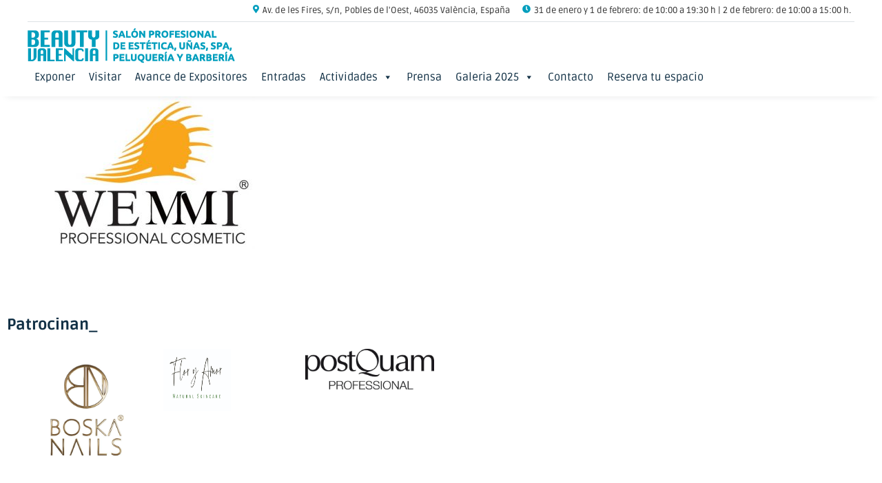

--- FILE ---
content_type: text/html; charset=UTF-8
request_url: https://www.beautyvalencia.es/plano-de-expositores/wemmi/
body_size: 23632
content:
<!doctype html>
<html lang="es">
<head>
	<meta charset="UTF-8">
	<meta name="viewport" content="width=device-width, initial-scale=1">
	<link rel="profile" href="https://gmpg.org/xfn/11">
	<meta name='robots' content='index, follow, max-image-preview:large, max-snippet:-1, max-video-preview:-1' />

	<!-- This site is optimized with the Yoast SEO plugin v26.7 - https://yoast.com/wordpress/plugins/seo/ -->
	<title>wemmi - Beauty Valencia</title>
	<link rel="canonical" href="https://www.beautyvalencia.es/plano-de-expositores/wemmi/" />
	<meta property="og:locale" content="es_ES" />
	<meta property="og:type" content="article" />
	<meta property="og:title" content="wemmi - Beauty Valencia" />
	<meta property="og:url" content="https://www.beautyvalencia.es/plano-de-expositores/wemmi/" />
	<meta property="og:site_name" content="Beauty Valencia" />
	<meta property="article:publisher" content="https://www.facebook.com/BeautyValencia/" />
	<meta property="og:image" content="https://www.beautyvalencia.es/plano-de-expositores/wemmi" />
	<meta property="og:image:width" content="521" />
	<meta property="og:image:height" content="387" />
	<meta property="og:image:type" content="image/jpeg" />
	<meta name="twitter:card" content="summary_large_image" />
	<script type="application/ld+json" class="yoast-schema-graph">{"@context":"https://schema.org","@graph":[{"@type":"WebPage","@id":"https://www.beautyvalencia.es/plano-de-expositores/wemmi/","url":"https://www.beautyvalencia.es/plano-de-expositores/wemmi/","name":"wemmi - Beauty Valencia","isPartOf":{"@id":"https://www.beautyvalencia.es/#website"},"primaryImageOfPage":{"@id":"https://www.beautyvalencia.es/plano-de-expositores/wemmi/#primaryimage"},"image":{"@id":"https://www.beautyvalencia.es/plano-de-expositores/wemmi/#primaryimage"},"thumbnailUrl":"https://www.beautyvalencia.es/wp-content/uploads/2021/12/wemmi.jpg","datePublished":"2021-12-22T15:29:22+00:00","breadcrumb":{"@id":"https://www.beautyvalencia.es/plano-de-expositores/wemmi/#breadcrumb"},"inLanguage":"es","potentialAction":[{"@type":"ReadAction","target":["https://www.beautyvalencia.es/plano-de-expositores/wemmi/"]}]},{"@type":"ImageObject","inLanguage":"es","@id":"https://www.beautyvalencia.es/plano-de-expositores/wemmi/#primaryimage","url":"https://www.beautyvalencia.es/wp-content/uploads/2021/12/wemmi.jpg","contentUrl":"https://www.beautyvalencia.es/wp-content/uploads/2021/12/wemmi.jpg","width":521,"height":387},{"@type":"BreadcrumbList","@id":"https://www.beautyvalencia.es/plano-de-expositores/wemmi/#breadcrumb","itemListElement":[{"@type":"ListItem","position":1,"name":"Portada","item":"https://www.beautyvalencia.es/"},{"@type":"ListItem","position":2,"name":"Plano y Expositores","item":"https://www.beautyvalencia.es/plano-de-expositores/"},{"@type":"ListItem","position":3,"name":"wemmi"}]},{"@type":"WebSite","@id":"https://www.beautyvalencia.es/#website","url":"https://www.beautyvalencia.es/","name":"Beauty Valencia","description":"Salón profesional de estética, peluquería y uñas.","publisher":{"@id":"https://www.beautyvalencia.es/#organization"},"potentialAction":[{"@type":"SearchAction","target":{"@type":"EntryPoint","urlTemplate":"https://www.beautyvalencia.es/?s={search_term_string}"},"query-input":{"@type":"PropertyValueSpecification","valueRequired":true,"valueName":"search_term_string"}}],"inLanguage":"es"},{"@type":"Organization","@id":"https://www.beautyvalencia.es/#organization","name":"Beauty Valencia","url":"https://www.beautyvalencia.es/","logo":{"@type":"ImageObject","inLanguage":"es","@id":"https://www.beautyvalencia.es/#/schema/logo/image/","url":"https://www.beautyvalencia.es/wp-content/uploads/2021/12/logo-beauty-310px.png","contentUrl":"https://www.beautyvalencia.es/wp-content/uploads/2021/12/logo-beauty-310px.png","width":301,"height":52,"caption":"Beauty Valencia"},"image":{"@id":"https://www.beautyvalencia.es/#/schema/logo/image/"},"sameAs":["https://www.facebook.com/BeautyValencia/"]}]}</script>
	<!-- / Yoast SEO plugin. -->


<link rel="alternate" type="application/rss+xml" title="Beauty Valencia &raquo; Feed" href="https://www.beautyvalencia.es/feed/" />
<link rel="alternate" title="oEmbed (JSON)" type="application/json+oembed" href="https://www.beautyvalencia.es/wp-json/oembed/1.0/embed?url=https%3A%2F%2Fwww.beautyvalencia.es%2Fplano-de-expositores%2Fwemmi%2F" />
<link rel="alternate" title="oEmbed (XML)" type="text/xml+oembed" href="https://www.beautyvalencia.es/wp-json/oembed/1.0/embed?url=https%3A%2F%2Fwww.beautyvalencia.es%2Fplano-de-expositores%2Fwemmi%2F&#038;format=xml" />
		<!-- This site uses the Google Analytics by MonsterInsights plugin v9.11.1 - Using Analytics tracking - https://www.monsterinsights.com/ -->
							<script src="//www.googletagmanager.com/gtag/js?id=G-QYWE7CYQGY"  data-cfasync="false" data-wpfc-render="false" async></script>
			<script data-cfasync="false" data-wpfc-render="false">
				var mi_version = '9.11.1';
				var mi_track_user = true;
				var mi_no_track_reason = '';
								var MonsterInsightsDefaultLocations = {"page_location":"https:\/\/www.beautyvalencia.es\/plano-de-expositores\/wemmi\/"};
								if ( typeof MonsterInsightsPrivacyGuardFilter === 'function' ) {
					var MonsterInsightsLocations = (typeof MonsterInsightsExcludeQuery === 'object') ? MonsterInsightsPrivacyGuardFilter( MonsterInsightsExcludeQuery ) : MonsterInsightsPrivacyGuardFilter( MonsterInsightsDefaultLocations );
				} else {
					var MonsterInsightsLocations = (typeof MonsterInsightsExcludeQuery === 'object') ? MonsterInsightsExcludeQuery : MonsterInsightsDefaultLocations;
				}

								var disableStrs = [
										'ga-disable-G-QYWE7CYQGY',
									];

				/* Function to detect opted out users */
				function __gtagTrackerIsOptedOut() {
					for (var index = 0; index < disableStrs.length; index++) {
						if (document.cookie.indexOf(disableStrs[index] + '=true') > -1) {
							return true;
						}
					}

					return false;
				}

				/* Disable tracking if the opt-out cookie exists. */
				if (__gtagTrackerIsOptedOut()) {
					for (var index = 0; index < disableStrs.length; index++) {
						window[disableStrs[index]] = true;
					}
				}

				/* Opt-out function */
				function __gtagTrackerOptout() {
					for (var index = 0; index < disableStrs.length; index++) {
						document.cookie = disableStrs[index] + '=true; expires=Thu, 31 Dec 2099 23:59:59 UTC; path=/';
						window[disableStrs[index]] = true;
					}
				}

				if ('undefined' === typeof gaOptout) {
					function gaOptout() {
						__gtagTrackerOptout();
					}
				}
								window.dataLayer = window.dataLayer || [];

				window.MonsterInsightsDualTracker = {
					helpers: {},
					trackers: {},
				};
				if (mi_track_user) {
					function __gtagDataLayer() {
						dataLayer.push(arguments);
					}

					function __gtagTracker(type, name, parameters) {
						if (!parameters) {
							parameters = {};
						}

						if (parameters.send_to) {
							__gtagDataLayer.apply(null, arguments);
							return;
						}

						if (type === 'event') {
														parameters.send_to = monsterinsights_frontend.v4_id;
							var hookName = name;
							if (typeof parameters['event_category'] !== 'undefined') {
								hookName = parameters['event_category'] + ':' + name;
							}

							if (typeof MonsterInsightsDualTracker.trackers[hookName] !== 'undefined') {
								MonsterInsightsDualTracker.trackers[hookName](parameters);
							} else {
								__gtagDataLayer('event', name, parameters);
							}
							
						} else {
							__gtagDataLayer.apply(null, arguments);
						}
					}

					__gtagTracker('js', new Date());
					__gtagTracker('set', {
						'developer_id.dZGIzZG': true,
											});
					if ( MonsterInsightsLocations.page_location ) {
						__gtagTracker('set', MonsterInsightsLocations);
					}
										__gtagTracker('config', 'G-QYWE7CYQGY', {"forceSSL":"true"} );
										window.gtag = __gtagTracker;										(function () {
						/* https://developers.google.com/analytics/devguides/collection/analyticsjs/ */
						/* ga and __gaTracker compatibility shim. */
						var noopfn = function () {
							return null;
						};
						var newtracker = function () {
							return new Tracker();
						};
						var Tracker = function () {
							return null;
						};
						var p = Tracker.prototype;
						p.get = noopfn;
						p.set = noopfn;
						p.send = function () {
							var args = Array.prototype.slice.call(arguments);
							args.unshift('send');
							__gaTracker.apply(null, args);
						};
						var __gaTracker = function () {
							var len = arguments.length;
							if (len === 0) {
								return;
							}
							var f = arguments[len - 1];
							if (typeof f !== 'object' || f === null || typeof f.hitCallback !== 'function') {
								if ('send' === arguments[0]) {
									var hitConverted, hitObject = false, action;
									if ('event' === arguments[1]) {
										if ('undefined' !== typeof arguments[3]) {
											hitObject = {
												'eventAction': arguments[3],
												'eventCategory': arguments[2],
												'eventLabel': arguments[4],
												'value': arguments[5] ? arguments[5] : 1,
											}
										}
									}
									if ('pageview' === arguments[1]) {
										if ('undefined' !== typeof arguments[2]) {
											hitObject = {
												'eventAction': 'page_view',
												'page_path': arguments[2],
											}
										}
									}
									if (typeof arguments[2] === 'object') {
										hitObject = arguments[2];
									}
									if (typeof arguments[5] === 'object') {
										Object.assign(hitObject, arguments[5]);
									}
									if ('undefined' !== typeof arguments[1].hitType) {
										hitObject = arguments[1];
										if ('pageview' === hitObject.hitType) {
											hitObject.eventAction = 'page_view';
										}
									}
									if (hitObject) {
										action = 'timing' === arguments[1].hitType ? 'timing_complete' : hitObject.eventAction;
										hitConverted = mapArgs(hitObject);
										__gtagTracker('event', action, hitConverted);
									}
								}
								return;
							}

							function mapArgs(args) {
								var arg, hit = {};
								var gaMap = {
									'eventCategory': 'event_category',
									'eventAction': 'event_action',
									'eventLabel': 'event_label',
									'eventValue': 'event_value',
									'nonInteraction': 'non_interaction',
									'timingCategory': 'event_category',
									'timingVar': 'name',
									'timingValue': 'value',
									'timingLabel': 'event_label',
									'page': 'page_path',
									'location': 'page_location',
									'title': 'page_title',
									'referrer' : 'page_referrer',
								};
								for (arg in args) {
																		if (!(!args.hasOwnProperty(arg) || !gaMap.hasOwnProperty(arg))) {
										hit[gaMap[arg]] = args[arg];
									} else {
										hit[arg] = args[arg];
									}
								}
								return hit;
							}

							try {
								f.hitCallback();
							} catch (ex) {
							}
						};
						__gaTracker.create = newtracker;
						__gaTracker.getByName = newtracker;
						__gaTracker.getAll = function () {
							return [];
						};
						__gaTracker.remove = noopfn;
						__gaTracker.loaded = true;
						window['__gaTracker'] = __gaTracker;
					})();
									} else {
										console.log("");
					(function () {
						function __gtagTracker() {
							return null;
						}

						window['__gtagTracker'] = __gtagTracker;
						window['gtag'] = __gtagTracker;
					})();
									}
			</script>
							<!-- / Google Analytics by MonsterInsights -->
		<style id='wp-img-auto-sizes-contain-inline-css'>
img:is([sizes=auto i],[sizes^="auto," i]){contain-intrinsic-size:3000px 1500px}
/*# sourceURL=wp-img-auto-sizes-contain-inline-css */
</style>
<link rel='stylesheet' id='premium-addons-css' href='https://www.beautyvalencia.es/wp-content/plugins/premium-addons-for-elementor/assets/frontend/min-css/premium-addons.min.css?ver=4.11.46' media='all' />
<style id='wp-emoji-styles-inline-css'>

	img.wp-smiley, img.emoji {
		display: inline !important;
		border: none !important;
		box-shadow: none !important;
		height: 1em !important;
		width: 1em !important;
		margin: 0 0.07em !important;
		vertical-align: -0.1em !important;
		background: none !important;
		padding: 0 !important;
	}
/*# sourceURL=wp-emoji-styles-inline-css */
</style>
<link rel='stylesheet' id='wp-block-library-css' href='https://www.beautyvalencia.es/wp-includes/css/dist/block-library/style.min.css?ver=6e0705620d030d25bd7b42a180833ef6' media='all' />
<style id='global-styles-inline-css'>
:root{--wp--preset--aspect-ratio--square: 1;--wp--preset--aspect-ratio--4-3: 4/3;--wp--preset--aspect-ratio--3-4: 3/4;--wp--preset--aspect-ratio--3-2: 3/2;--wp--preset--aspect-ratio--2-3: 2/3;--wp--preset--aspect-ratio--16-9: 16/9;--wp--preset--aspect-ratio--9-16: 9/16;--wp--preset--color--black: #000000;--wp--preset--color--cyan-bluish-gray: #abb8c3;--wp--preset--color--white: #ffffff;--wp--preset--color--pale-pink: #f78da7;--wp--preset--color--vivid-red: #cf2e2e;--wp--preset--color--luminous-vivid-orange: #ff6900;--wp--preset--color--luminous-vivid-amber: #fcb900;--wp--preset--color--light-green-cyan: #7bdcb5;--wp--preset--color--vivid-green-cyan: #00d084;--wp--preset--color--pale-cyan-blue: #8ed1fc;--wp--preset--color--vivid-cyan-blue: #0693e3;--wp--preset--color--vivid-purple: #9b51e0;--wp--preset--gradient--vivid-cyan-blue-to-vivid-purple: linear-gradient(135deg,rgb(6,147,227) 0%,rgb(155,81,224) 100%);--wp--preset--gradient--light-green-cyan-to-vivid-green-cyan: linear-gradient(135deg,rgb(122,220,180) 0%,rgb(0,208,130) 100%);--wp--preset--gradient--luminous-vivid-amber-to-luminous-vivid-orange: linear-gradient(135deg,rgb(252,185,0) 0%,rgb(255,105,0) 100%);--wp--preset--gradient--luminous-vivid-orange-to-vivid-red: linear-gradient(135deg,rgb(255,105,0) 0%,rgb(207,46,46) 100%);--wp--preset--gradient--very-light-gray-to-cyan-bluish-gray: linear-gradient(135deg,rgb(238,238,238) 0%,rgb(169,184,195) 100%);--wp--preset--gradient--cool-to-warm-spectrum: linear-gradient(135deg,rgb(74,234,220) 0%,rgb(151,120,209) 20%,rgb(207,42,186) 40%,rgb(238,44,130) 60%,rgb(251,105,98) 80%,rgb(254,248,76) 100%);--wp--preset--gradient--blush-light-purple: linear-gradient(135deg,rgb(255,206,236) 0%,rgb(152,150,240) 100%);--wp--preset--gradient--blush-bordeaux: linear-gradient(135deg,rgb(254,205,165) 0%,rgb(254,45,45) 50%,rgb(107,0,62) 100%);--wp--preset--gradient--luminous-dusk: linear-gradient(135deg,rgb(255,203,112) 0%,rgb(199,81,192) 50%,rgb(65,88,208) 100%);--wp--preset--gradient--pale-ocean: linear-gradient(135deg,rgb(255,245,203) 0%,rgb(182,227,212) 50%,rgb(51,167,181) 100%);--wp--preset--gradient--electric-grass: linear-gradient(135deg,rgb(202,248,128) 0%,rgb(113,206,126) 100%);--wp--preset--gradient--midnight: linear-gradient(135deg,rgb(2,3,129) 0%,rgb(40,116,252) 100%);--wp--preset--font-size--small: 13px;--wp--preset--font-size--medium: 20px;--wp--preset--font-size--large: 36px;--wp--preset--font-size--x-large: 42px;--wp--preset--spacing--20: 0.44rem;--wp--preset--spacing--30: 0.67rem;--wp--preset--spacing--40: 1rem;--wp--preset--spacing--50: 1.5rem;--wp--preset--spacing--60: 2.25rem;--wp--preset--spacing--70: 3.38rem;--wp--preset--spacing--80: 5.06rem;--wp--preset--shadow--natural: 6px 6px 9px rgba(0, 0, 0, 0.2);--wp--preset--shadow--deep: 12px 12px 50px rgba(0, 0, 0, 0.4);--wp--preset--shadow--sharp: 6px 6px 0px rgba(0, 0, 0, 0.2);--wp--preset--shadow--outlined: 6px 6px 0px -3px rgb(255, 255, 255), 6px 6px rgb(0, 0, 0);--wp--preset--shadow--crisp: 6px 6px 0px rgb(0, 0, 0);}:root { --wp--style--global--content-size: 800px;--wp--style--global--wide-size: 1200px; }:where(body) { margin: 0; }.wp-site-blocks > .alignleft { float: left; margin-right: 2em; }.wp-site-blocks > .alignright { float: right; margin-left: 2em; }.wp-site-blocks > .aligncenter { justify-content: center; margin-left: auto; margin-right: auto; }:where(.wp-site-blocks) > * { margin-block-start: 24px; margin-block-end: 0; }:where(.wp-site-blocks) > :first-child { margin-block-start: 0; }:where(.wp-site-blocks) > :last-child { margin-block-end: 0; }:root { --wp--style--block-gap: 24px; }:root :where(.is-layout-flow) > :first-child{margin-block-start: 0;}:root :where(.is-layout-flow) > :last-child{margin-block-end: 0;}:root :where(.is-layout-flow) > *{margin-block-start: 24px;margin-block-end: 0;}:root :where(.is-layout-constrained) > :first-child{margin-block-start: 0;}:root :where(.is-layout-constrained) > :last-child{margin-block-end: 0;}:root :where(.is-layout-constrained) > *{margin-block-start: 24px;margin-block-end: 0;}:root :where(.is-layout-flex){gap: 24px;}:root :where(.is-layout-grid){gap: 24px;}.is-layout-flow > .alignleft{float: left;margin-inline-start: 0;margin-inline-end: 2em;}.is-layout-flow > .alignright{float: right;margin-inline-start: 2em;margin-inline-end: 0;}.is-layout-flow > .aligncenter{margin-left: auto !important;margin-right: auto !important;}.is-layout-constrained > .alignleft{float: left;margin-inline-start: 0;margin-inline-end: 2em;}.is-layout-constrained > .alignright{float: right;margin-inline-start: 2em;margin-inline-end: 0;}.is-layout-constrained > .aligncenter{margin-left: auto !important;margin-right: auto !important;}.is-layout-constrained > :where(:not(.alignleft):not(.alignright):not(.alignfull)){max-width: var(--wp--style--global--content-size);margin-left: auto !important;margin-right: auto !important;}.is-layout-constrained > .alignwide{max-width: var(--wp--style--global--wide-size);}body .is-layout-flex{display: flex;}.is-layout-flex{flex-wrap: wrap;align-items: center;}.is-layout-flex > :is(*, div){margin: 0;}body .is-layout-grid{display: grid;}.is-layout-grid > :is(*, div){margin: 0;}body{padding-top: 0px;padding-right: 0px;padding-bottom: 0px;padding-left: 0px;}a:where(:not(.wp-element-button)){text-decoration: underline;}:root :where(.wp-element-button, .wp-block-button__link){background-color: #32373c;border-width: 0;color: #fff;font-family: inherit;font-size: inherit;font-style: inherit;font-weight: inherit;letter-spacing: inherit;line-height: inherit;padding-top: calc(0.667em + 2px);padding-right: calc(1.333em + 2px);padding-bottom: calc(0.667em + 2px);padding-left: calc(1.333em + 2px);text-decoration: none;text-transform: inherit;}.has-black-color{color: var(--wp--preset--color--black) !important;}.has-cyan-bluish-gray-color{color: var(--wp--preset--color--cyan-bluish-gray) !important;}.has-white-color{color: var(--wp--preset--color--white) !important;}.has-pale-pink-color{color: var(--wp--preset--color--pale-pink) !important;}.has-vivid-red-color{color: var(--wp--preset--color--vivid-red) !important;}.has-luminous-vivid-orange-color{color: var(--wp--preset--color--luminous-vivid-orange) !important;}.has-luminous-vivid-amber-color{color: var(--wp--preset--color--luminous-vivid-amber) !important;}.has-light-green-cyan-color{color: var(--wp--preset--color--light-green-cyan) !important;}.has-vivid-green-cyan-color{color: var(--wp--preset--color--vivid-green-cyan) !important;}.has-pale-cyan-blue-color{color: var(--wp--preset--color--pale-cyan-blue) !important;}.has-vivid-cyan-blue-color{color: var(--wp--preset--color--vivid-cyan-blue) !important;}.has-vivid-purple-color{color: var(--wp--preset--color--vivid-purple) !important;}.has-black-background-color{background-color: var(--wp--preset--color--black) !important;}.has-cyan-bluish-gray-background-color{background-color: var(--wp--preset--color--cyan-bluish-gray) !important;}.has-white-background-color{background-color: var(--wp--preset--color--white) !important;}.has-pale-pink-background-color{background-color: var(--wp--preset--color--pale-pink) !important;}.has-vivid-red-background-color{background-color: var(--wp--preset--color--vivid-red) !important;}.has-luminous-vivid-orange-background-color{background-color: var(--wp--preset--color--luminous-vivid-orange) !important;}.has-luminous-vivid-amber-background-color{background-color: var(--wp--preset--color--luminous-vivid-amber) !important;}.has-light-green-cyan-background-color{background-color: var(--wp--preset--color--light-green-cyan) !important;}.has-vivid-green-cyan-background-color{background-color: var(--wp--preset--color--vivid-green-cyan) !important;}.has-pale-cyan-blue-background-color{background-color: var(--wp--preset--color--pale-cyan-blue) !important;}.has-vivid-cyan-blue-background-color{background-color: var(--wp--preset--color--vivid-cyan-blue) !important;}.has-vivid-purple-background-color{background-color: var(--wp--preset--color--vivid-purple) !important;}.has-black-border-color{border-color: var(--wp--preset--color--black) !important;}.has-cyan-bluish-gray-border-color{border-color: var(--wp--preset--color--cyan-bluish-gray) !important;}.has-white-border-color{border-color: var(--wp--preset--color--white) !important;}.has-pale-pink-border-color{border-color: var(--wp--preset--color--pale-pink) !important;}.has-vivid-red-border-color{border-color: var(--wp--preset--color--vivid-red) !important;}.has-luminous-vivid-orange-border-color{border-color: var(--wp--preset--color--luminous-vivid-orange) !important;}.has-luminous-vivid-amber-border-color{border-color: var(--wp--preset--color--luminous-vivid-amber) !important;}.has-light-green-cyan-border-color{border-color: var(--wp--preset--color--light-green-cyan) !important;}.has-vivid-green-cyan-border-color{border-color: var(--wp--preset--color--vivid-green-cyan) !important;}.has-pale-cyan-blue-border-color{border-color: var(--wp--preset--color--pale-cyan-blue) !important;}.has-vivid-cyan-blue-border-color{border-color: var(--wp--preset--color--vivid-cyan-blue) !important;}.has-vivid-purple-border-color{border-color: var(--wp--preset--color--vivid-purple) !important;}.has-vivid-cyan-blue-to-vivid-purple-gradient-background{background: var(--wp--preset--gradient--vivid-cyan-blue-to-vivid-purple) !important;}.has-light-green-cyan-to-vivid-green-cyan-gradient-background{background: var(--wp--preset--gradient--light-green-cyan-to-vivid-green-cyan) !important;}.has-luminous-vivid-amber-to-luminous-vivid-orange-gradient-background{background: var(--wp--preset--gradient--luminous-vivid-amber-to-luminous-vivid-orange) !important;}.has-luminous-vivid-orange-to-vivid-red-gradient-background{background: var(--wp--preset--gradient--luminous-vivid-orange-to-vivid-red) !important;}.has-very-light-gray-to-cyan-bluish-gray-gradient-background{background: var(--wp--preset--gradient--very-light-gray-to-cyan-bluish-gray) !important;}.has-cool-to-warm-spectrum-gradient-background{background: var(--wp--preset--gradient--cool-to-warm-spectrum) !important;}.has-blush-light-purple-gradient-background{background: var(--wp--preset--gradient--blush-light-purple) !important;}.has-blush-bordeaux-gradient-background{background: var(--wp--preset--gradient--blush-bordeaux) !important;}.has-luminous-dusk-gradient-background{background: var(--wp--preset--gradient--luminous-dusk) !important;}.has-pale-ocean-gradient-background{background: var(--wp--preset--gradient--pale-ocean) !important;}.has-electric-grass-gradient-background{background: var(--wp--preset--gradient--electric-grass) !important;}.has-midnight-gradient-background{background: var(--wp--preset--gradient--midnight) !important;}.has-small-font-size{font-size: var(--wp--preset--font-size--small) !important;}.has-medium-font-size{font-size: var(--wp--preset--font-size--medium) !important;}.has-large-font-size{font-size: var(--wp--preset--font-size--large) !important;}.has-x-large-font-size{font-size: var(--wp--preset--font-size--x-large) !important;}
/*# sourceURL=global-styles-inline-css */
</style>

<link rel='stylesheet' id='contact-form-7-css' href='https://www.beautyvalencia.es/wp-content/plugins/contact-form-7/includes/css/styles.css?ver=6.1.4' media='all' />
<link rel='stylesheet' id='megamenu-css' href='https://www.beautyvalencia.es/wp-content/uploads/maxmegamenu/style.css?ver=3465ce' media='all' />
<link rel='stylesheet' id='dashicons-css' href='https://www.beautyvalencia.es/wp-includes/css/dashicons.min.css?ver=6e0705620d030d25bd7b42a180833ef6' media='all' />
<link rel='stylesheet' id='hello-elementor-css' href='https://www.beautyvalencia.es/wp-content/themes/hello-elementor/assets/css/reset.css?ver=3.4.5' media='all' />
<link rel='stylesheet' id='hello-elementor-theme-style-css' href='https://www.beautyvalencia.es/wp-content/themes/hello-elementor/assets/css/theme.css?ver=3.4.5' media='all' />
<link rel='stylesheet' id='hello-elementor-header-footer-css' href='https://www.beautyvalencia.es/wp-content/themes/hello-elementor/assets/css/header-footer.css?ver=3.4.5' media='all' />
<link rel='stylesheet' id='elementor-frontend-css' href='https://www.beautyvalencia.es/wp-content/plugins/elementor/assets/css/frontend.min.css?ver=3.33.1' media='all' />
<style id='elementor-frontend-inline-css'>
.elementor-kit-7402{--e-global-color-primary:#009EBD;--e-global-color-secondary:#54595F;--e-global-color-text:#113045;--e-global-color-accent:#089BB8;--e-global-color-d334d15:#02010100;--e-global-color-e2294e7:#000000;--e-global-color-1668c47:#FFFFFF;--e-global-color-e32789f:#F8F8F8;--e-global-typography-primary-font-family:"Rubik";--e-global-typography-primary-font-size:2.2em;--e-global-typography-primary-font-weight:800;--e-global-typography-secondary-font-family:"Rufina";--e-global-typography-secondary-font-weight:400;--e-global-typography-text-font-family:"Ruda";--e-global-typography-text-font-weight:400;--e-global-typography-accent-font-family:"Roboto";--e-global-typography-accent-font-weight:500;font-family:var( --e-global-typography-text-font-family ), Sans-serif;font-weight:var( --e-global-typography-text-font-weight );}.elementor-kit-7402 e-page-transition{background-color:#FFBC7D;}.elementor-kit-7402 p{margin-block-end:8px;}.elementor-kit-7402 h2{font-size:3rem;line-height:1.1em;}.elementor-kit-7402 h3{font-family:"Ruda", Sans-serif;font-size:1.6rem;font-weight:800;line-height:1.3em;}.elementor-kit-7402 h4{font-family:"Ruda", Sans-serif;font-size:1.4rem;font-weight:500;line-height:1.3em;}.elementor-section.elementor-section-boxed > .elementor-container{max-width:1340px;}.e-con{--container-max-width:1340px;}.elementor-widget:not(:last-child){--kit-widget-spacing:20px;}.elementor-element{--widgets-spacing:20px 20px;--widgets-spacing-row:20px;--widgets-spacing-column:20px;}{}h1.entry-title{display:var(--page-title-display);}.site-header .header-inner{width:100%;max-width:100%;}.site-header{padding-inline-end:40px;padding-inline-start:40px;}.site-header .site-branding .site-logo img{width:100%;max-width:100%;}.site-header .site-navigation .menu li{font-family:"Roboto", Sans-serif;font-weight:600;text-transform:uppercase;}.site-footer .site-branding{flex-direction:column;align-items:stretch;}@media(max-width:1024px){.elementor-kit-7402 h2{font-size:2.1rem;}.elementor-section.elementor-section-boxed > .elementor-container{max-width:1024px;}.e-con{--container-max-width:1024px;}}@media(max-width:767px){.elementor-kit-7402 h3{font-size:1.2rem;}.elementor-section.elementor-section-boxed > .elementor-container{max-width:767px;}.e-con{--container-max-width:767px;}}
.elementor-12321 .elementor-element.elementor-element-a72037c{--display:flex;--flex-direction:column;--container-widget-width:100%;--container-widget-height:initial;--container-widget-flex-grow:0;--container-widget-align-self:initial;--flex-wrap-mobile:wrap;--padding-top:30px;--padding-bottom:30px;--padding-left:10px;--padding-right:10px;}.elementor-widget-heading .elementor-heading-title{font-family:var( --e-global-typography-primary-font-family ), Sans-serif;font-size:var( --e-global-typography-primary-font-size );font-weight:var( --e-global-typography-primary-font-weight );color:var( --e-global-color-primary );}.elementor-12321 .elementor-element.elementor-element-505b1da .elementor-heading-title{font-family:"Ruda", Sans-serif;font-size:1.4rem;font-weight:800;line-height:1.3em;color:var( --e-global-color-text );}.elementor-12321 .elementor-element.elementor-element-4e88ddb{--display:grid;--e-con-grid-template-columns:repeat(6, 1fr);--e-con-grid-template-rows:repeat(1, 1fr);--grid-auto-flow:row;}.elementor-widget-image .widget-image-caption{color:var( --e-global-color-text );font-family:var( --e-global-typography-text-font-family ), Sans-serif;font-weight:var( --e-global-typography-text-font-weight );}.elementor-12321 .elementor-element.elementor-element-08f9add{width:var( --container-widget-width, 91.599% );max-width:91.599%;--container-widget-width:91.599%;--container-widget-flex-grow:0;}.elementor-12321 .elementor-element.elementor-element-d2821a7{--display:flex;--flex-direction:column;--container-widget-width:100%;--container-widget-height:initial;--container-widget-flex-grow:0;--container-widget-align-self:initial;--flex-wrap-mobile:wrap;--padding-top:30px;--padding-bottom:30px;--padding-left:10px;--padding-right:10px;}.elementor-12321 .elementor-element.elementor-element-a12237d .elementor-heading-title{font-family:"Ruda", Sans-serif;font-size:1.4rem;font-weight:800;line-height:1.3em;color:var( --e-global-color-text );}.elementor-12321 .elementor-element.elementor-element-832791e{--display:grid;--e-con-grid-template-columns:repeat(6, 1fr);--e-con-grid-template-rows:repeat(1, 1fr);--grid-auto-flow:row;}.elementor-12321 .elementor-element.elementor-element-d4a625e{width:var( --container-widget-width, 91.599% );max-width:91.599%;--container-widget-width:91.599%;--container-widget-flex-grow:0;}.elementor-12321 .elementor-element.elementor-element-1708952{--display:flex;--flex-direction:column;--container-widget-width:100%;--container-widget-height:initial;--container-widget-flex-grow:0;--container-widget-align-self:initial;--flex-wrap-mobile:wrap;--padding-top:30px;--padding-bottom:30px;--padding-left:10px;--padding-right:10px;}.elementor-12321 .elementor-element.elementor-element-069674c .elementor-heading-title{font-family:"Ruda", Sans-serif;font-size:1.4rem;font-weight:800;line-height:1.3em;color:var( --e-global-color-text );}.elementor-12321 .elementor-element.elementor-element-1332400{--display:grid;--e-con-grid-template-columns:repeat(6, 1fr);--e-con-grid-template-rows:repeat(1, 1fr);--grid-auto-flow:row;}.elementor-12321 .elementor-element.elementor-element-246e086.elementor-element{--align-self:center;}.elementor-12321 .elementor-element.elementor-element-246e086{text-align:center;}.elementor-12321 .elementor-element.elementor-element-0c9e70d.elementor-element{--align-self:center;}.elementor-12321 .elementor-element.elementor-element-0c9e70d{text-align:center;}.elementor-12321 .elementor-element.elementor-element-1fcf95a{--display:flex;--flex-direction:column;--container-widget-width:100%;--container-widget-height:initial;--container-widget-flex-grow:0;--container-widget-align-self:initial;--flex-wrap-mobile:wrap;--padding-top:30px;--padding-bottom:30px;--padding-left:10px;--padding-right:10px;}.elementor-12321 .elementor-element.elementor-element-27ebb4e .elementor-heading-title{font-family:"Ruda", Sans-serif;font-size:1.4rem;font-weight:800;line-height:1.3em;color:var( --e-global-color-text );}.elementor-12321 .elementor-element.elementor-element-fadd75f{--display:grid;--e-con-grid-template-columns:repeat(6, 1fr);--e-con-grid-template-rows:repeat(1, 1fr);--grid-auto-flow:row;}.elementor-12321 .elementor-element.elementor-element-9e6fef6.elementor-element{--align-self:center;--flex-grow:0;--flex-shrink:0;}.elementor-12321 .elementor-element.elementor-element-95079d4.elementor-element{--align-self:center;--flex-grow:0;--flex-shrink:0;}.elementor-12321 .elementor-element.elementor-element-c756de7.elementor-element{--align-self:center;--flex-grow:0;--flex-shrink:0;}.elementor-12321 .elementor-element.elementor-element-32f6106.elementor-element{--align-self:center;--flex-grow:0;--flex-shrink:0;}.elementor-12321 .elementor-element.elementor-element-6d80e34.elementor-element{--align-self:center;--flex-grow:0;--flex-shrink:0;}.elementor-12321 .elementor-element.elementor-element-46518f3{text-align:center;}.elementor-12321 .elementor-element.elementor-element-46518f3 img{max-width:81px;}.elementor-12321 .elementor-element.elementor-element-d69ff8c{text-align:center;}.elementor-12321 .elementor-element.elementor-element-d69ff8c img{max-width:88px;}.elementor-12321 .elementor-element.elementor-element-a002591.elementor-element{--align-self:center;--flex-grow:0;--flex-shrink:0;}.elementor-12321 .elementor-element.elementor-element-f056962{--display:flex;--flex-direction:column;--container-widget-width:100%;--container-widget-height:initial;--container-widget-flex-grow:0;--container-widget-align-self:initial;--flex-wrap-mobile:wrap;--margin-top:70px;--margin-bottom:0px;--margin-left:0px;--margin-right:0px;--padding-top:30px;--padding-bottom:30px;--padding-left:10px;--padding-right:10px;}.elementor-12321 .elementor-element.elementor-element-68daa7e .elementor-heading-title{font-family:"Ruda", Sans-serif;font-size:1.4rem;font-weight:800;line-height:1.3em;color:var( --e-global-color-text );}.elementor-12321 .elementor-element.elementor-element-0e8b61c{--display:grid;--e-con-grid-template-columns:repeat(6, 1fr);--e-con-grid-template-rows:repeat(1, 1fr);--grid-auto-flow:row;--justify-items:center;--align-items:center;}.elementor-12321 .elementor-element.elementor-element-2959f27.elementor-element{--align-self:center;}.elementor-12321 .elementor-element.elementor-element-2959f27{text-align:center;}.elementor-12321 .elementor-element.elementor-element-7736502.elementor-element{--align-self:center;}.elementor-12321 .elementor-element.elementor-element-7736502{text-align:center;}.elementor-12321 .elementor-element.elementor-element-0772b5a .elementor-heading-title{font-family:"Ruda", Sans-serif;font-size:1.4rem;font-weight:800;line-height:1.3em;color:var( --e-global-color-text );}.elementor-12321 .elementor-element.elementor-element-b8a72df{--display:grid;--e-con-grid-template-columns:repeat(6, 1fr);--e-con-grid-template-rows:repeat(1, 1fr);--grid-auto-flow:row;--justify-items:center;--align-items:center;}.elementor-12321 .elementor-element.elementor-element-015f97f.elementor-element{--align-self:center;}.elementor-12321 .elementor-element.elementor-element-015f97f{text-align:center;}.elementor-12321 .elementor-element.elementor-element-743ed59.elementor-element{--align-self:center;}.elementor-12321 .elementor-element.elementor-element-743ed59{text-align:center;}.elementor-12321 .elementor-element.elementor-element-7250e8b{--display:flex;--flex-direction:column;--container-widget-width:100%;--container-widget-height:initial;--container-widget-flex-grow:0;--container-widget-align-self:initial;--flex-wrap-mobile:wrap;--margin-top:70px;--margin-bottom:0px;--margin-left:0px;--margin-right:0px;--padding-top:30px;--padding-bottom:30px;--padding-left:10px;--padding-right:10px;}.elementor-12321 .elementor-element.elementor-element-73a48ae .elementor-heading-title{font-family:"Ruda", Sans-serif;font-size:1.4rem;font-weight:800;line-height:1.3em;color:var( --e-global-color-text );}.elementor-12321 .elementor-element.elementor-element-d8302d1{--display:grid;--e-con-grid-template-columns:repeat(7, 1fr);--e-con-grid-template-rows:repeat(1, 1fr);--grid-auto-flow:row;--justify-items:center;--align-items:center;}.elementor-12321 .elementor-element.elementor-element-5fcec7e.elementor-element{--flex-grow:0;--flex-shrink:0;}.elementor-12321 .elementor-element.elementor-element-cede41a.elementor-element{--flex-grow:0;--flex-shrink:0;}.elementor-12321 .elementor-element.elementor-element-fe1b0cb{--display:flex;--flex-direction:column;--container-widget-width:100%;--container-widget-height:initial;--container-widget-flex-grow:0;--container-widget-align-self:initial;--flex-wrap-mobile:wrap;--margin-top:70px;--margin-bottom:0px;--margin-left:0px;--margin-right:0px;}.elementor-12321 .elementor-element.elementor-element-fe1b0cb:not(.elementor-motion-effects-element-type-background), .elementor-12321 .elementor-element.elementor-element-fe1b0cb > .elementor-motion-effects-container > .elementor-motion-effects-layer{background-color:var( --e-global-color-1668c47 );}.elementor-12321 .elementor-element.elementor-element-3124e2c .elementor-heading-title{font-family:"Ruda", Sans-serif;font-size:1.4rem;font-weight:800;line-height:1.3em;color:var( --e-global-color-text );}.elementor-12321 .elementor-element.elementor-element-3f8649e{--display:grid;--e-con-grid-template-columns:repeat(6, 1fr);--e-con-grid-template-rows:repeat(1, 1fr);--grid-auto-flow:row;--justify-items:center;--align-items:center;}.elementor-12321 .elementor-element.elementor-element-0541521{width:initial;max-width:initial;}.elementor-12321 .elementor-element.elementor-element-0541521 img{max-width:200px;}.elementor-12321 .elementor-element.elementor-element-f635466{width:initial;max-width:initial;}.elementor-12321 .elementor-element.elementor-element-f635466 img{max-width:150px;}.elementor-12321 .elementor-element.elementor-element-ea8af7a .elementor-heading-title{font-family:"Ruda", Sans-serif;font-size:1.4rem;font-weight:800;line-height:1.3em;color:var( --e-global-color-text );}.elementor-12321 .elementor-element.elementor-element-094319c{--display:grid;--e-con-grid-template-columns:repeat(6, 1fr);--e-con-grid-template-rows:repeat(1, 1fr);--grid-auto-flow:row;--justify-items:center;--align-items:center;}.elementor-12321 .elementor-element.elementor-element-8b731f0{text-align:center;}.elementor-12321 .elementor-element.elementor-element-8b731f0 img{max-width:173px;}.elementor-12321 .elementor-element.elementor-element-2db4bff{width:initial;max-width:initial;}.elementor-12321 .elementor-element.elementor-element-2db4bff img{max-width:150px;}.elementor-12321 .elementor-element.elementor-element-76ce09c{width:var( --container-widget-width, 99.239% );max-width:99.239%;--container-widget-width:99.239%;--container-widget-flex-grow:0;}.elementor-12321 .elementor-element.elementor-element-76ce09c.elementor-element{--flex-grow:0;--flex-shrink:0;}.elementor-12321 .elementor-element.elementor-element-76ce09c img{max-width:200px;}.elementor-12321 .elementor-element.elementor-element-17179b2{text-align:center;}.elementor-12321 .elementor-element.elementor-element-17179b2 img{max-width:187px;border-radius:-13px -13px -13px -13px;}.elementor-12321 .elementor-element.elementor-element-a16b04d{text-align:center;}.elementor-12321 .elementor-element.elementor-element-a16b04d img{max-width:187px;border-radius:-13px -13px -13px -13px;}.elementor-12321 .elementor-element.elementor-element-b01e28b{text-align:center;}.elementor-12321 .elementor-element.elementor-element-b01e28b img{max-width:187px;border-radius:-13px -13px -13px -13px;}.elementor-12321 .elementor-element.elementor-element-b4e5778{width:initial;max-width:initial;}.elementor-12321 .elementor-element.elementor-element-b4e5778 img{max-width:150px;}.elementor-12321 .elementor-element.elementor-element-c89ca84{text-align:center;}.elementor-12321 .elementor-element.elementor-element-c89ca84 img{max-width:81px;}.elementor-12321 .elementor-element.elementor-element-5111973{text-align:center;}.elementor-12321 .elementor-element.elementor-element-5111973 img{max-width:88px;}.elementor-12321 .elementor-element.elementor-element-b7fa080{text-align:center;}.elementor-12321 .elementor-element.elementor-element-b7fa080 img{width:100%;max-width:980px;}.elementor-12321 .elementor-element.elementor-element-1bdd45c{--display:flex;--flex-direction:column;--container-widget-width:100%;--container-widget-height:initial;--container-widget-flex-grow:0;--container-widget-align-self:initial;--flex-wrap-mobile:wrap;--margin-top:70px;--margin-bottom:0px;--margin-left:0px;--margin-right:0px;}.elementor-12321 .elementor-element.elementor-element-1bdd45c:not(.elementor-motion-effects-element-type-background), .elementor-12321 .elementor-element.elementor-element-1bdd45c > .elementor-motion-effects-container > .elementor-motion-effects-layer{background-color:var( --e-global-color-1668c47 );}.elementor-12321 .elementor-element.elementor-element-7a28f23 .elementor-heading-title{font-family:"Ruda", Sans-serif;font-size:1.4rem;font-weight:800;line-height:1.3em;color:var( --e-global-color-text );}.elementor-12321 .elementor-element.elementor-element-27c2267{--display:grid;--e-con-grid-template-columns:repeat(6, 1fr);--e-con-grid-template-rows:repeat(1, 1fr);--grid-auto-flow:row;}.elementor-12321 .elementor-element.elementor-element-31243de{--display:flex;--justify-content:center;}.elementor-12321 .elementor-element.elementor-element-3266f65.elementor-element{--align-self:center;--flex-grow:0;--flex-shrink:0;}.elementor-12321 .elementor-element.elementor-element-b0575a3{--display:flex;--justify-content:space-around;--align-items:center;--container-widget-width:calc( ( 1 - var( --container-widget-flex-grow ) ) * 100% );}.elementor-12321 .elementor-element.elementor-element-137a89d{width:var( --container-widget-width, 52.545% );max-width:52.545%;--container-widget-width:52.545%;--container-widget-flex-grow:0;}.elementor-12321 .elementor-element.elementor-element-137a89d.elementor-element{--flex-grow:0;--flex-shrink:0;}.elementor-12321 .elementor-element.elementor-element-137a89d img{height:90px;}.elementor-12321 .elementor-element.elementor-element-93d1700{--display:flex;--justify-content:space-around;--align-items:center;--container-widget-width:calc( ( 1 - var( --container-widget-flex-grow ) ) * 100% );}.elementor-12321 .elementor-element.elementor-element-6652fce{width:var( --container-widget-width, 52.545% );max-width:52.545%;--container-widget-width:52.545%;--container-widget-flex-grow:0;}.elementor-12321 .elementor-element.elementor-element-6652fce.elementor-element{--flex-grow:0;--flex-shrink:0;}.elementor-12321 .elementor-element.elementor-element-6652fce img{height:90px;}.elementor-12321 .elementor-element.elementor-element-4ea9830{--display:flex;--justify-content:space-around;}.elementor-12321 .elementor-element.elementor-element-23359cc.elementor-element{--align-self:center;}.elementor-12321 .elementor-element.elementor-element-ff90359{--display:flex;--justify-content:space-around;}.elementor-12321 .elementor-element.elementor-element-ad5a865.elementor-element{--align-self:center;}.elementor-12321 .elementor-element.elementor-element-b15a4e2{--display:flex;--flex-direction:column;--container-widget-width:100%;--container-widget-height:initial;--container-widget-flex-grow:0;--container-widget-align-self:initial;--flex-wrap-mobile:wrap;--margin-top:70px;--margin-bottom:0px;--margin-left:0px;--margin-right:0px;}.elementor-12321 .elementor-element.elementor-element-b15a4e2:not(.elementor-motion-effects-element-type-background), .elementor-12321 .elementor-element.elementor-element-b15a4e2 > .elementor-motion-effects-container > .elementor-motion-effects-layer{background-color:var( --e-global-color-1668c47 );}.elementor-12321 .elementor-element.elementor-element-3236746 .elementor-heading-title{font-family:"Ruda", Sans-serif;font-size:1.4rem;font-weight:800;line-height:1.3em;color:var( --e-global-color-text );}.elementor-12321 .elementor-element.elementor-element-b34b9e9{--display:grid;--e-con-grid-template-columns:repeat(6, 1fr);--e-con-grid-template-rows:repeat(3, 1fr);--grid-auto-flow:row;}.elementor-12321 .elementor-element.elementor-element-49b0d98{--display:flex;--justify-content:space-around;}.elementor-12321 .elementor-element.elementor-element-f1ef72b.elementor-element{--align-self:center;}.elementor-12321 .elementor-element.elementor-element-f1ef72b{text-align:center;}.elementor-12321 .elementor-element.elementor-element-f183b91{--display:flex;--justify-content:space-around;}.elementor-12321 .elementor-element.elementor-element-002753f.elementor-element{--align-self:center;}.elementor-12321 .elementor-element.elementor-element-002753f{text-align:center;}.elementor-12321 .elementor-element.elementor-element-3cd42a3{--display:flex;--justify-content:space-around;}.elementor-12321 .elementor-element.elementor-element-92b0994{text-align:center;}.elementor-12321 .elementor-element.elementor-element-92b0994 img{max-width:140px;border-radius:-13px -13px -13px -13px;}.elementor-12321 .elementor-element.elementor-element-089b03d{--display:flex;--justify-content:space-around;}.elementor-12321 .elementor-element.elementor-element-8cbb6d7{text-align:center;}.elementor-12321 .elementor-element.elementor-element-8cbb6d7 img{max-width:140px;border-radius:-13px -13px -13px -13px;}.elementor-12321 .elementor-element.elementor-element-14690c5{--display:flex;--justify-content:space-around;}.elementor-12321 .elementor-element.elementor-element-1de74d6{text-align:center;}.elementor-12321 .elementor-element.elementor-element-1de74d6 img{max-width:140px;border-radius:-13px -13px -13px -13px;}.elementor-12321 .elementor-element.elementor-element-db0e2a9{--display:flex;--justify-content:space-around;}.elementor-12321 .elementor-element.elementor-element-818ae66{text-align:center;}.elementor-12321 .elementor-element.elementor-element-818ae66 img{max-width:187px;border-radius:-13px -13px -13px -13px;}.elementor-12321 .elementor-element.elementor-element-0059bb3{--display:flex;}.elementor-12321 .elementor-element.elementor-element-d2ee3e7{width:var( --container-widget-width, 99.239% );max-width:99.239%;--container-widget-width:99.239%;--container-widget-flex-grow:0;}.elementor-12321 .elementor-element.elementor-element-d2ee3e7.elementor-element{--flex-grow:0;--flex-shrink:0;}.elementor-12321 .elementor-element.elementor-element-d2ee3e7 img{max-width:200px;}.elementor-12321 .elementor-element.elementor-element-4aef87c{--display:flex;}.elementor-12321 .elementor-element.elementor-element-444563c{width:var( --container-widget-width, 99.239% );max-width:99.239%;--container-widget-width:99.239%;--container-widget-flex-grow:0;}.elementor-12321 .elementor-element.elementor-element-444563c.elementor-element{--flex-grow:0;--flex-shrink:0;}.elementor-12321 .elementor-element.elementor-element-444563c img{max-width:200px;}.elementor-12321 .elementor-element.elementor-element-f990093{--display:flex;--justify-content:space-around;}.elementor-12321 .elementor-element.elementor-element-f5be4b7.elementor-element{--align-self:center;}.elementor-12321 .elementor-element.elementor-element-9609513{--display:flex;--justify-content:space-around;}.elementor-12321 .elementor-element.elementor-element-b291962{text-align:center;}.elementor-12321 .elementor-element.elementor-element-b291962 img{max-width:140px;border-radius:-13px -13px -13px -13px;}.elementor-12321 .elementor-element.elementor-element-71d789e{--display:flex;--justify-content:space-around;}.elementor-12321 .elementor-element.elementor-element-f1b7c4f{text-align:center;}.elementor-12321 .elementor-element.elementor-element-f1b7c4f img{max-width:140px;border-radius:-13px -13px -13px -13px;}.elementor-12321 .elementor-element.elementor-element-47db5f7{--display:flex;--justify-content:space-around;}.elementor-12321 .elementor-element.elementor-element-7e5a2f5{text-align:center;}.elementor-12321 .elementor-element.elementor-element-7e5a2f5 img{max-width:140px;border-radius:-13px -13px -13px -13px;}.elementor-12321 .elementor-element.elementor-element-ec01e68{--display:flex;--justify-content:space-around;}.elementor-12321 .elementor-element.elementor-element-a6d3d5a{text-align:center;}.elementor-12321 .elementor-element.elementor-element-a6d3d5a img{max-width:140px;border-radius:-13px -13px -13px -13px;}.elementor-12321 .elementor-element.elementor-element-454dd0a{--display:flex;--justify-content:space-around;}.elementor-12321 .elementor-element.elementor-element-a5e4099{text-align:center;}.elementor-12321 .elementor-element.elementor-element-a5e4099 img{max-width:140px;border-radius:-13px -13px -13px -13px;}.elementor-12321 .elementor-element.elementor-element-5369b78{--display:flex;--justify-content:space-around;}.elementor-12321 .elementor-element.elementor-element-5c76642{text-align:center;}.elementor-12321 .elementor-element.elementor-element-5c76642 img{max-width:140px;border-radius:-13px -13px -13px -13px;}.elementor-12321 .elementor-element.elementor-element-787686c{--display:flex;--flex-direction:row;--container-widget-width:initial;--container-widget-height:100%;--container-widget-flex-grow:1;--container-widget-align-self:stretch;--flex-wrap-mobile:wrap;--justify-content:center;--gap:30px 20px;--row-gap:30px;--column-gap:20px;--flex-wrap:wrap;--overlay-opacity:1;--overlay-mix-blend-mode:multiply;--padding-top:220px;--padding-bottom:40px;--padding-left:20px;--padding-right:20px;}.elementor-12321 .elementor-element.elementor-element-787686c:not(.elementor-motion-effects-element-type-background), .elementor-12321 .elementor-element.elementor-element-787686c > .elementor-motion-effects-container > .elementor-motion-effects-layer{background-color:var( --e-global-color-1668c47 );background-image:url("https://www.beautyvalencia.es/wp-content/uploads/2024/06/fondo_azul.png");background-position:0px -80px;background-size:cover;}.elementor-12321 .elementor-element.elementor-element-787686c::before, .elementor-12321 .elementor-element.elementor-element-787686c > .elementor-background-video-container::before, .elementor-12321 .elementor-element.elementor-element-787686c > .e-con-inner > .elementor-background-video-container::before, .elementor-12321 .elementor-element.elementor-element-787686c > .elementor-background-slideshow::before, .elementor-12321 .elementor-element.elementor-element-787686c > .e-con-inner > .elementor-background-slideshow::before, .elementor-12321 .elementor-element.elementor-element-787686c > .elementor-motion-effects-container > .elementor-motion-effects-layer::before{background-image:url("https://www.beautyvalencia.es/wp-content/uploads/2024/06/fondo_azul.png");--background-overlay:'';background-position:0px -80px;background-size:cover;}.elementor-12321 .elementor-element.elementor-element-a826115{--display:flex;--flex-direction:row;--container-widget-width:initial;--container-widget-height:100%;--container-widget-flex-grow:1;--container-widget-align-self:stretch;--flex-wrap-mobile:wrap;--justify-content:space-between;--flex-wrap:wrap;--padding-top:20px;--padding-bottom:20px;--padding-left:20px;--padding-right:20px;}.elementor-12321 .elementor-element.elementor-element-a826115:not(.elementor-motion-effects-element-type-background), .elementor-12321 .elementor-element.elementor-element-a826115 > .elementor-motion-effects-container > .elementor-motion-effects-layer{background-color:#113045;}.elementor-12321 .elementor-element.elementor-element-43c4a0e{--display:flex;--flex-direction:column;--container-widget-width:100%;--container-widget-height:initial;--container-widget-flex-grow:0;--container-widget-align-self:initial;--flex-wrap-mobile:wrap;}.elementor-12321 .elementor-element.elementor-element-6abe45c{text-align:left;}.elementor-12321 .elementor-element.elementor-element-4c1e94d{margin:0px 0px calc(var(--kit-widget-spacing, 0px) + -14px) 0px;}.elementor-12321 .elementor-element.elementor-element-4c1e94d .elementor-heading-title{font-family:"Ruda", Sans-serif;font-size:1.3rem;font-weight:800;color:var( --e-global-color-1668c47 );}.elementor-widget-icon-list .elementor-icon-list-item:not(:last-child):after{border-color:var( --e-global-color-text );}.elementor-widget-icon-list .elementor-icon-list-icon i{color:var( --e-global-color-primary );}.elementor-widget-icon-list .elementor-icon-list-icon svg{fill:var( --e-global-color-primary );}.elementor-widget-icon-list .elementor-icon-list-item > .elementor-icon-list-text, .elementor-widget-icon-list .elementor-icon-list-item > a{font-family:var( --e-global-typography-text-font-family ), Sans-serif;font-weight:var( --e-global-typography-text-font-weight );}.elementor-widget-icon-list .elementor-icon-list-text{color:var( --e-global-color-secondary );}.elementor-12321 .elementor-element.elementor-element-6a2d5da{width:auto;max-width:auto;--e-icon-list-icon-size:19px;--icon-vertical-offset:0px;}.elementor-12321 .elementor-element.elementor-element-6a2d5da .elementor-icon-list-items:not(.elementor-inline-items) .elementor-icon-list-item:not(:last-child){padding-block-end:calc(6px/2);}.elementor-12321 .elementor-element.elementor-element-6a2d5da .elementor-icon-list-items:not(.elementor-inline-items) .elementor-icon-list-item:not(:first-child){margin-block-start:calc(6px/2);}.elementor-12321 .elementor-element.elementor-element-6a2d5da .elementor-icon-list-items.elementor-inline-items .elementor-icon-list-item{margin-inline:calc(6px/2);}.elementor-12321 .elementor-element.elementor-element-6a2d5da .elementor-icon-list-items.elementor-inline-items{margin-inline:calc(-6px/2);}.elementor-12321 .elementor-element.elementor-element-6a2d5da .elementor-icon-list-items.elementor-inline-items .elementor-icon-list-item:after{inset-inline-end:calc(-6px/2);}.elementor-12321 .elementor-element.elementor-element-6a2d5da .elementor-icon-list-icon i{color:var( --e-global-color-accent );transition:color 0.3s;}.elementor-12321 .elementor-element.elementor-element-6a2d5da .elementor-icon-list-icon svg{fill:var( --e-global-color-accent );transition:fill 0.3s;}.elementor-12321 .elementor-element.elementor-element-6a2d5da .elementor-icon-list-text{color:var( --e-global-color-1668c47 );transition:color 0.3s;}.elementor-12321 .elementor-element.elementor-element-0869686{--display:flex;--flex-direction:column;--container-widget-width:100%;--container-widget-height:initial;--container-widget-flex-grow:0;--container-widget-align-self:initial;--flex-wrap-mobile:wrap;--justify-content:flex-end;}.elementor-12321 .elementor-element.elementor-element-65aefe5{margin:0px 0px calc(var(--kit-widget-spacing, 0px) + -14px) 0px;}.elementor-12321 .elementor-element.elementor-element-65aefe5 .elementor-heading-title{font-family:"Ruda", Sans-serif;font-size:1.3rem;font-weight:800;color:var( --e-global-color-1668c47 );}.elementor-widget-text-editor{font-family:var( --e-global-typography-text-font-family ), Sans-serif;font-weight:var( --e-global-typography-text-font-weight );color:var( --e-global-color-text );}.elementor-widget-text-editor.elementor-drop-cap-view-stacked .elementor-drop-cap{background-color:var( --e-global-color-primary );}.elementor-widget-text-editor.elementor-drop-cap-view-framed .elementor-drop-cap, .elementor-widget-text-editor.elementor-drop-cap-view-default .elementor-drop-cap{color:var( --e-global-color-primary );border-color:var( --e-global-color-primary );}.elementor-12321 .elementor-element.elementor-element-2604098{margin:0px 0px calc(var(--kit-widget-spacing, 0px) + -14px) 0px;color:var( --e-global-color-1668c47 );}.elementor-12321 .elementor-element.elementor-element-873fa39{--display:flex;--flex-direction:column;--container-widget-width:100%;--container-widget-height:initial;--container-widget-flex-grow:0;--container-widget-align-self:initial;--flex-wrap-mobile:wrap;}.elementor-12321 .elementor-element.elementor-element-7a1e072 .premium-cf7-container .wpcf7-form label, .elementor-12321 .elementor-element.elementor-element-7a1e072 .premium-cf7-container .wpcf7-form .wpcf7-quiz-label{display:inline-block;}.elementor-12321 .elementor-element.elementor-element-7a1e072 .premium-cf7-container label{color:var( --e-global-color-1668c47 );}.elementor-12321 .elementor-element.elementor-element-7a1e072 .premium-cf-head{align-items:flex-start;}.elementor-12321 .elementor-element.elementor-element-7a1e072 .premium-cf7-title{color:var( --e-global-color-1668c47 );font-family:"Ruda", Sans-serif;font-size:1.5rem;line-height:1.3em;margin:0px 0px 0px 0px;}.elementor-12321 .elementor-element.elementor-element-7a1e072 .premium-cf7-description{color:var( --e-global-color-1668c47 );font-size:0.95rem;margin:0px 0px 10px 0px;}.elementor-12321 .elementor-element.elementor-element-7a1e072 .premium-cf7-container .wpcf7-form-control.wpcf7-text, .elementor-12321 .elementor-element.elementor-element-7a1e072 .premium-cf7-container .wpcf7-form-control.wpcf7-quiz, .elementor-12321 .elementor-element.elementor-element-7a1e072 .premium-cf7-container .wpcf7-form-control.wpcf7-date, .elementor-12321 .elementor-element.elementor-element-7a1e072 .premium-cf7-container .wpcf7-form-control.wpcf7-textarea{color:var( --e-global-color-primary );}.elementor-12321 .elementor-element.elementor-element-7a1e072 .premium-cf7-container .wpcf7-form-control.wpcf7-text, .elementor-12321 .elementor-element.elementor-element-7a1e072 .premium-cf7-container .wpcf7-form-control.wpcf7-quiz, .elementor-12321 .elementor-element.elementor-element-7a1e072 .premium-cf7-container .wpcf7-form-control.wpcf7-quiz, .elementor-12321 .elementor-element.elementor-element-7a1e072 .premium-cf7-container .wpcf7-form-control.wpcf7-textarea{font-family:"Ruda", Sans-serif;font-size:1rem;}.elementor-12321 .elementor-element.elementor-element-7a1e072 .premium-cf7-container input.wpcf7-submit{font-family:"Ruda", Sans-serif;font-weight:600;text-transform:uppercase;background-color:var( --e-global-color-primary );}.elementor-12321 .elementor-element.elementor-element-e547559{--display:flex;--flex-direction:row-reverse;--container-widget-width:initial;--container-widget-height:100%;--container-widget-flex-grow:1;--container-widget-align-self:stretch;--flex-wrap-mobile:wrap-reverse;--justify-content:space-between;--flex-wrap:nowrap;border-style:solid;--border-style:solid;border-width:1px 0px 0px 0px;--border-top-width:1px;--border-right-width:0px;--border-bottom-width:0px;--border-left-width:0px;border-color:#F8F8F83B;--border-color:#F8F8F83B;--padding-top:20px;--padding-bottom:0px;--padding-left:0px;--padding-right:0px;}.elementor-12321 .elementor-element.elementor-element-32c82ed{--display:flex;--align-items:flex-end;--container-widget-width:calc( ( 1 - var( --container-widget-flex-grow ) ) * 100% );}.elementor-12321 .elementor-element.elementor-element-857960c{--grid-template-columns:repeat(0, auto);text-align:right;width:var( --container-widget-width, 196px );max-width:196px;--container-widget-width:196px;--container-widget-flex-grow:0;--grid-column-gap:5px;--grid-row-gap:0px;}.elementor-12321 .elementor-element.elementor-element-857960c.elementor-element{--align-self:flex-end;}.elementor-12321 .elementor-element.elementor-element-857960c .elementor-social-icon{background-color:#FFFFFF00;}.elementor-12321 .elementor-element.elementor-element-9f623f7{--display:flex;--flex-direction:row;--container-widget-width:initial;--container-widget-height:100%;--container-widget-flex-grow:1;--container-widget-align-self:stretch;--flex-wrap-mobile:wrap;--justify-content:space-between;}.elementor-12321 .elementor-element.elementor-element-09f37e0{width:auto;max-width:auto;--e-icon-list-icon-size:5px;--icon-vertical-offset:0px;}.elementor-12321 .elementor-element.elementor-element-09f37e0 .elementor-icon-list-items:not(.elementor-inline-items) .elementor-icon-list-item:not(:last-child){padding-block-end:calc(6px/2);}.elementor-12321 .elementor-element.elementor-element-09f37e0 .elementor-icon-list-items:not(.elementor-inline-items) .elementor-icon-list-item:not(:first-child){margin-block-start:calc(6px/2);}.elementor-12321 .elementor-element.elementor-element-09f37e0 .elementor-icon-list-items.elementor-inline-items .elementor-icon-list-item{margin-inline:calc(6px/2);}.elementor-12321 .elementor-element.elementor-element-09f37e0 .elementor-icon-list-items.elementor-inline-items{margin-inline:calc(-6px/2);}.elementor-12321 .elementor-element.elementor-element-09f37e0 .elementor-icon-list-items.elementor-inline-items .elementor-icon-list-item:after{inset-inline-end:calc(-6px/2);}.elementor-12321 .elementor-element.elementor-element-09f37e0 .elementor-icon-list-icon i{color:var( --e-global-color-accent );transition:color 0.3s;}.elementor-12321 .elementor-element.elementor-element-09f37e0 .elementor-icon-list-icon svg{fill:var( --e-global-color-accent );transition:fill 0.3s;}.elementor-12321 .elementor-element.elementor-element-09f37e0 .elementor-icon-list-text{color:var( --e-global-color-1668c47 );transition:color 0.3s;}.elementor-12321 .elementor-element.elementor-element-1b0bc42{width:auto;max-width:auto;--e-icon-list-icon-size:5px;--icon-vertical-offset:0px;}.elementor-12321 .elementor-element.elementor-element-1b0bc42 .elementor-icon-list-items:not(.elementor-inline-items) .elementor-icon-list-item:not(:last-child){padding-block-end:calc(6px/2);}.elementor-12321 .elementor-element.elementor-element-1b0bc42 .elementor-icon-list-items:not(.elementor-inline-items) .elementor-icon-list-item:not(:first-child){margin-block-start:calc(6px/2);}.elementor-12321 .elementor-element.elementor-element-1b0bc42 .elementor-icon-list-items.elementor-inline-items .elementor-icon-list-item{margin-inline:calc(6px/2);}.elementor-12321 .elementor-element.elementor-element-1b0bc42 .elementor-icon-list-items.elementor-inline-items{margin-inline:calc(-6px/2);}.elementor-12321 .elementor-element.elementor-element-1b0bc42 .elementor-icon-list-items.elementor-inline-items .elementor-icon-list-item:after{inset-inline-end:calc(-6px/2);}.elementor-12321 .elementor-element.elementor-element-1b0bc42 .elementor-icon-list-icon i{color:var( --e-global-color-accent );transition:color 0.3s;}.elementor-12321 .elementor-element.elementor-element-1b0bc42 .elementor-icon-list-icon svg{fill:var( --e-global-color-accent );transition:fill 0.3s;}.elementor-12321 .elementor-element.elementor-element-1b0bc42 .elementor-icon-list-text{color:var( --e-global-color-1668c47 );transition:color 0.3s;}.elementor-12321 .elementor-element.elementor-element-bbbe1d8{width:auto;max-width:auto;--e-icon-list-icon-size:5px;--icon-vertical-offset:0px;}.elementor-12321 .elementor-element.elementor-element-bbbe1d8 .elementor-icon-list-items:not(.elementor-inline-items) .elementor-icon-list-item:not(:last-child){padding-block-end:calc(6px/2);}.elementor-12321 .elementor-element.elementor-element-bbbe1d8 .elementor-icon-list-items:not(.elementor-inline-items) .elementor-icon-list-item:not(:first-child){margin-block-start:calc(6px/2);}.elementor-12321 .elementor-element.elementor-element-bbbe1d8 .elementor-icon-list-items.elementor-inline-items .elementor-icon-list-item{margin-inline:calc(6px/2);}.elementor-12321 .elementor-element.elementor-element-bbbe1d8 .elementor-icon-list-items.elementor-inline-items{margin-inline:calc(-6px/2);}.elementor-12321 .elementor-element.elementor-element-bbbe1d8 .elementor-icon-list-items.elementor-inline-items .elementor-icon-list-item:after{inset-inline-end:calc(-6px/2);}.elementor-12321 .elementor-element.elementor-element-bbbe1d8 .elementor-icon-list-icon i{color:var( --e-global-color-accent );transition:color 0.3s;}.elementor-12321 .elementor-element.elementor-element-bbbe1d8 .elementor-icon-list-icon svg{fill:var( --e-global-color-accent );transition:fill 0.3s;}.elementor-12321 .elementor-element.elementor-element-bbbe1d8 .elementor-icon-list-text{color:var( --e-global-color-1668c47 );transition:color 0.3s;}.elementor-12321 .elementor-element.elementor-element-1db9f42{--display:flex;--flex-direction:column;--container-widget-width:100%;--container-widget-height:initial;--container-widget-flex-grow:0;--container-widget-align-self:initial;--flex-wrap-mobile:wrap;--padding-top:0px;--padding-bottom:0px;--padding-left:0px;--padding-right:0px;}.elementor-theme-builder-content-area{height:400px;}.elementor-location-header:before, .elementor-location-footer:before{content:"";display:table;clear:both;}@media(min-width:768px){.elementor-12321 .elementor-element.elementor-element-a826115{--width:1400px;}.elementor-12321 .elementor-element.elementor-element-43c4a0e{--width:25%;}.elementor-12321 .elementor-element.elementor-element-0869686{--width:33.3333%;}.elementor-12321 .elementor-element.elementor-element-873fa39{--width:33.3333%;}.elementor-12321 .elementor-element.elementor-element-e547559{--width:100%;}.elementor-12321 .elementor-element.elementor-element-32c82ed{--width:20%;}.elementor-12321 .elementor-element.elementor-element-9f623f7{--width:70%;}}@media(max-width:1024px){.elementor-widget-heading .elementor-heading-title{font-size:var( --e-global-typography-primary-font-size );}.elementor-12321 .elementor-element.elementor-element-4e88ddb{--grid-auto-flow:row;}.elementor-12321 .elementor-element.elementor-element-832791e{--grid-auto-flow:row;}.elementor-12321 .elementor-element.elementor-element-1332400{--grid-auto-flow:row;}.elementor-12321 .elementor-element.elementor-element-fadd75f{--grid-auto-flow:row;}.elementor-12321 .elementor-element.elementor-element-0e8b61c{--grid-auto-flow:row;}.elementor-12321 .elementor-element.elementor-element-b8a72df{--grid-auto-flow:row;}.elementor-12321 .elementor-element.elementor-element-d8302d1{--grid-auto-flow:row;}.elementor-12321 .elementor-element.elementor-element-3f8649e{--grid-auto-flow:row;}.elementor-12321 .elementor-element.elementor-element-094319c{--grid-auto-flow:row;}.elementor-12321 .elementor-element.elementor-element-27c2267{--grid-auto-flow:row;}.elementor-12321 .elementor-element.elementor-element-b34b9e9{--grid-auto-flow:row;}.elementor-12321 .elementor-element.elementor-element-787686c:not(.elementor-motion-effects-element-type-background), .elementor-12321 .elementor-element.elementor-element-787686c > .elementor-motion-effects-container > .elementor-motion-effects-layer{background-position:0px 0px;}.elementor-12321 .elementor-element.elementor-element-787686c::before, .elementor-12321 .elementor-element.elementor-element-787686c > .elementor-background-video-container::before, .elementor-12321 .elementor-element.elementor-element-787686c > .e-con-inner > .elementor-background-video-container::before, .elementor-12321 .elementor-element.elementor-element-787686c > .elementor-background-slideshow::before, .elementor-12321 .elementor-element.elementor-element-787686c > .e-con-inner > .elementor-background-slideshow::before, .elementor-12321 .elementor-element.elementor-element-787686c > .elementor-motion-effects-container > .elementor-motion-effects-layer::before{background-position:0px 0px;}}@media(max-width:767px){.elementor-widget-heading .elementor-heading-title{font-size:var( --e-global-typography-primary-font-size );}.elementor-12321 .elementor-element.elementor-element-4e88ddb{--e-con-grid-template-columns:repeat(1, 1fr);--grid-auto-flow:row;}.elementor-12321 .elementor-element.elementor-element-832791e{--e-con-grid-template-columns:repeat(1, 1fr);--grid-auto-flow:row;}.elementor-12321 .elementor-element.elementor-element-1332400{--e-con-grid-template-columns:repeat(1, 1fr);--grid-auto-flow:row;}.elementor-12321 .elementor-element.elementor-element-fadd75f{--e-con-grid-template-columns:repeat(1, 1fr);--grid-auto-flow:row;}.elementor-12321 .elementor-element.elementor-element-0e8b61c{--e-con-grid-template-columns:repeat(1, 1fr);--grid-auto-flow:row;}.elementor-12321 .elementor-element.elementor-element-b8a72df{--e-con-grid-template-columns:repeat(1, 1fr);--grid-auto-flow:row;}.elementor-12321 .elementor-element.elementor-element-d8302d1{--e-con-grid-template-columns:repeat(1, 1fr);--grid-auto-flow:row;}.elementor-12321 .elementor-element.elementor-element-3f8649e{--e-con-grid-template-columns:repeat(1, 1fr);--grid-auto-flow:row;}.elementor-12321 .elementor-element.elementor-element-094319c{--e-con-grid-template-columns:repeat(1, 1fr);--grid-auto-flow:row;}.elementor-12321 .elementor-element.elementor-element-27c2267{--e-con-grid-template-columns:repeat(1, 1fr);--grid-auto-flow:row;}.elementor-12321 .elementor-element.elementor-element-b34b9e9{--e-con-grid-template-columns:repeat(1, 1fr);--grid-auto-flow:row;}.elementor-12321 .elementor-element.elementor-element-787686c:not(.elementor-motion-effects-element-type-background), .elementor-12321 .elementor-element.elementor-element-787686c > .elementor-motion-effects-container > .elementor-motion-effects-layer{background-position:100% 0px;background-size:cover;}.elementor-12321 .elementor-element.elementor-element-787686c::before, .elementor-12321 .elementor-element.elementor-element-787686c > .elementor-background-video-container::before, .elementor-12321 .elementor-element.elementor-element-787686c > .e-con-inner > .elementor-background-video-container::before, .elementor-12321 .elementor-element.elementor-element-787686c > .elementor-background-slideshow::before, .elementor-12321 .elementor-element.elementor-element-787686c > .e-con-inner > .elementor-background-slideshow::before, .elementor-12321 .elementor-element.elementor-element-787686c > .elementor-motion-effects-container > .elementor-motion-effects-layer::before{background-position:100% 0px;background-size:cover;}.elementor-12321 .elementor-element.elementor-element-787686c{--padding-top:220px;--padding-bottom:20px;--padding-left:10px;--padding-right:10px;}.elementor-12321 .elementor-element.elementor-element-a826115{--padding-top:30px;--padding-bottom:15px;--padding-left:15px;--padding-right:15px;}.elementor-12321 .elementor-element.elementor-element-43c4a0e{--padding-top:0px;--padding-bottom:0px;--padding-left:0px;--padding-right:0px;}.elementor-12321 .elementor-element.elementor-element-0869686{--align-items:flex-start;--container-widget-width:calc( ( 1 - var( --container-widget-flex-grow ) ) * 100% );--margin-top:0px;--margin-bottom:0px;--margin-left:-10px;--margin-right:0px;--padding-top:0px;--padding-bottom:0px;--padding-left:0px;--padding-right:0px;}.elementor-12321 .elementor-element.elementor-element-873fa39{--padding-top:0px;--padding-bottom:0px;--padding-left:0px;--padding-right:0px;}.elementor-12321 .elementor-element.elementor-element-e547559{--flex-direction:column-reverse;--container-widget-width:100%;--container-widget-height:initial;--container-widget-flex-grow:0;--container-widget-align-self:initial;--flex-wrap-mobile:wrap;--padding-top:0px;--padding-bottom:0px;--padding-left:0px;--padding-right:0px;}.elementor-12321 .elementor-element.elementor-element-32c82ed{--padding-top:0px;--padding-bottom:0px;--padding-left:0px;--padding-right:0px;}.elementor-12321 .elementor-element.elementor-element-857960c{text-align:left;--icon-size:20px;}.elementor-12321 .elementor-element.elementor-element-857960c.elementor-element{--align-self:flex-start;}.elementor-12321 .elementor-element.elementor-element-9f623f7{--padding-top:0px;--padding-bottom:0px;--padding-left:0px;--padding-right:0px;}}
/*# sourceURL=elementor-frontend-inline-css */
</style>
<link rel='stylesheet' id='widget-heading-css' href='https://www.beautyvalencia.es/wp-content/plugins/elementor/assets/css/widget-heading.min.css?ver=3.33.1' media='all' />
<link rel='stylesheet' id='widget-image-css' href='https://www.beautyvalencia.es/wp-content/plugins/elementor/assets/css/widget-image.min.css?ver=3.33.1' media='all' />
<link rel='stylesheet' id='widget-icon-list-css' href='https://www.beautyvalencia.es/wp-content/plugins/elementor/assets/css/widget-icon-list.min.css?ver=3.33.1' media='all' />
<link rel='stylesheet' id='pa-glass-css' href='https://www.beautyvalencia.es/wp-content/plugins/premium-addons-for-elementor/assets/frontend/min-css/liquid-glass.min.css?ver=4.11.46' media='all' />
<link rel='stylesheet' id='widget-social-icons-css' href='https://www.beautyvalencia.es/wp-content/plugins/elementor/assets/css/widget-social-icons.min.css?ver=3.33.1' media='all' />
<link rel='stylesheet' id='e-apple-webkit-css' href='https://www.beautyvalencia.es/wp-content/plugins/elementor/assets/css/conditionals/apple-webkit.min.css?ver=3.33.1' media='all' />
<link rel='stylesheet' id='hello-elementor-child-style-css' href='https://www.beautyvalencia.es/wp-content/themes/hello-theme-child-master/style.css?ver=1.0.0' media='all' />
<link rel='stylesheet' id='elementor-gf-rubik-css' href='https://fonts.googleapis.com/css?family=Rubik:100,100italic,200,200italic,300,300italic,400,400italic,500,500italic,600,600italic,700,700italic,800,800italic,900,900italic&#038;display=auto' media='all' />
<link rel='stylesheet' id='elementor-gf-local-rufina-css' href='https://www.beautyvalencia.es/wp-content/uploads/elementor/google-fonts/css/rufina.css?ver=1762964997' media='all' />
<link rel='stylesheet' id='elementor-gf-local-ruda-css' href='https://www.beautyvalencia.es/wp-content/uploads/elementor/google-fonts/css/ruda.css?ver=1762964997' media='all' />
<link rel='stylesheet' id='elementor-gf-local-roboto-css' href='https://www.beautyvalencia.es/wp-content/uploads/elementor/google-fonts/css/roboto.css?ver=1762965010' media='all' />
<script src="https://www.beautyvalencia.es/wp-content/plugins/google-analytics-for-wordpress/assets/js/frontend-gtag.min.js?ver=9.11.1" id="monsterinsights-frontend-script-js" async data-wp-strategy="async"></script>
<script data-cfasync="false" data-wpfc-render="false" id='monsterinsights-frontend-script-js-extra'>var monsterinsights_frontend = {"js_events_tracking":"true","download_extensions":"doc,pdf,ppt,zip,xls,docx,pptx,xlsx","inbound_paths":"[]","home_url":"https:\/\/www.beautyvalencia.es","hash_tracking":"false","v4_id":"G-QYWE7CYQGY"};</script>
<script src="https://www.beautyvalencia.es/wp-includes/js/jquery/jquery.min.js?ver=3.7.1" id="jquery-core-js"></script>
<script src="https://www.beautyvalencia.es/wp-includes/js/jquery/jquery-migrate.min.js?ver=3.4.1" id="jquery-migrate-js"></script>
<link rel="https://api.w.org/" href="https://www.beautyvalencia.es/wp-json/" /><link rel="alternate" title="JSON" type="application/json" href="https://www.beautyvalencia.es/wp-json/wp/v2/media/7408" /><link rel="EditURI" type="application/rsd+xml" title="RSD" href="https://www.beautyvalencia.es/xmlrpc.php?rsd" />
			<style>
				.e-con.e-parent:nth-of-type(n+4):not(.e-lazyloaded):not(.e-no-lazyload),
				.e-con.e-parent:nth-of-type(n+4):not(.e-lazyloaded):not(.e-no-lazyload) * {
					background-image: none !important;
				}
				@media screen and (max-height: 1024px) {
					.e-con.e-parent:nth-of-type(n+3):not(.e-lazyloaded):not(.e-no-lazyload),
					.e-con.e-parent:nth-of-type(n+3):not(.e-lazyloaded):not(.e-no-lazyload) * {
						background-image: none !important;
					}
				}
				@media screen and (max-height: 640px) {
					.e-con.e-parent:nth-of-type(n+2):not(.e-lazyloaded):not(.e-no-lazyload),
					.e-con.e-parent:nth-of-type(n+2):not(.e-lazyloaded):not(.e-no-lazyload) * {
						background-image: none !important;
					}
				}
			</style>
			<style type="text/css">/** Mega Menu CSS: fs **/</style>
</head>
<body data-rsssl=1 class="attachment wp-singular attachment-template-default attachmentid-7408 attachment-jpeg wp-custom-logo wp-embed-responsive wp-theme-hello-elementor wp-child-theme-hello-theme-child-master mega-menu-menu-1 hello-elementor-default elementor-default elementor-kit-7402">

<div id="topbar" style="background-color: #ffffff"><div class="container"><p> <span class="ubicacion"><span class="elementor-icon-list-icon">
							<svg style="height:12px;fill: #009ebd;" aria-hidden="true" class="e-font-icon-svg e-fas-map-marker-alt" viewBox="0 0 384 512" xmlns="http://www.w3.org/2000/svg"><path d="M172.268 501.67C26.97 291.031 0 269.413 0 192 0 85.961 85.961 0 192 0s192 85.961 192 192c0 77.413-26.97 99.031-172.268 309.67-9.535 13.774-29.93 13.773-39.464 0zM192 272c44.183 0 80-35.817 80-80s-35.817-80-80-80-80 35.817-80 80 35.817 80 80 80z"></path></svg></span>Av. de les Fires, s/n, Pobles de l&#039;Oest, 46035 València, España</span> <span class="horario"><span class="elementor-icon-list-icon">
							<svg style="height:12px;fill: #009ebd;" aria-hidden="true" class="e-font-icon-svg e-fas-clock" viewBox="0 0 512 512" xmlns="http://www.w3.org/2000/svg"><path d="M256,8C119,8,8,119,8,256S119,504,256,504,504,393,504,256,393,8,256,8Zm92.49,313h0l-20,25a16,16,0,0,1-22.49,2.5h0l-67-49.72a40,40,0,0,1-15-31.23V112a16,16,0,0,1,16-16h32a16,16,0,0,1,16,16V256l58,42.5A16,16,0,0,1,348.49,321Z"></path></svg></span>31 de enero y 1 de febrero: de 10:00 a 19:30 h | 2 de febrero: de 10:00 a 15:00 h.</span></p></div></div>
<a class="skip-link screen-reader-text" href="#content">Ir al contenido</a>

<header id="site-header" class="site-header dynamic-header menu-dropdown-tablet">
	<div class="header-inner">
		<div class="site-branding show-logo">
							<div class="site-logo show">
					<a href="https://www.beautyvalencia.es/" class="custom-logo-link" rel="home"><img width="301" height="52" src="https://www.beautyvalencia.es/wp-content/uploads/2021/12/logo-beauty-310px.png" class="custom-logo" alt="Beauty Valencia | Salón profesional de estética, uñas, spa, peluquería y barbería." decoding="async" srcset="https://www.beautyvalencia.es/wp-content/uploads/2021/12/logo-beauty-310px.png 301w, https://www.beautyvalencia.es/wp-content/uploads/2021/12/logo-beauty-310px-150x26.png 150w" sizes="(max-width: 301px) 100vw, 301px" /></a>				</div>
					</div>

					<nav class="site-navigation show" aria-label="Menú principal">
				<div id="mega-menu-wrap-menu-1" class="mega-menu-wrap"><div class="mega-menu-toggle"><div class="mega-toggle-blocks-left"></div><div class="mega-toggle-blocks-center"></div><div class="mega-toggle-blocks-right"><div class='mega-toggle-block mega-menu-toggle-animated-block mega-toggle-block-0' id='mega-toggle-block-0'><button aria-label="Toggle Menu" class="mega-toggle-animated mega-toggle-animated-slider" type="button" aria-expanded="false">
                  <span class="mega-toggle-animated-box">
                    <span class="mega-toggle-animated-inner"></span>
                  </span>
                </button></div></div></div><ul id="mega-menu-menu-1" class="mega-menu max-mega-menu mega-menu-horizontal mega-no-js" data-event="hover_intent" data-effect="fade_up" data-effect-speed="200" data-effect-mobile="slide_left" data-effect-speed-mobile="200" data-mobile-force-width="false" data-second-click="go" data-document-click="collapse" data-vertical-behaviour="standard" data-breakpoint="768" data-unbind="true" data-mobile-state="collapse_all" data-mobile-direction="vertical" data-hover-intent-timeout="300" data-hover-intent-interval="100"><li class="mega-menu-item mega-menu-item-type-post_type mega-menu-item-object-page mega-align-bottom-left mega-menu-flyout mega-menu-item-2777" id="mega-menu-item-2777"><a class="mega-menu-link" href="https://www.beautyvalencia.es/exponer/" tabindex="0">Exponer</a></li><li class="mega-menu-item mega-menu-item-type-post_type mega-menu-item-object-page mega-align-bottom-left mega-menu-flyout mega-menu-item-740" id="mega-menu-item-740"><a class="mega-menu-link" href="https://www.beautyvalencia.es/visitar/" tabindex="0">Visitar</a></li><li class="mega-menu-item mega-menu-item-type-custom mega-menu-item-object-custom mega-align-bottom-left mega-menu-flyout mega-menu-item-13795" id="mega-menu-item-13795"><a class="mega-menu-link" href="https://www.beautyvalencia.es/visitar/#avance" tabindex="0">Avance de Expositores</a></li><li class="mega-menu-item mega-menu-item-type-custom mega-menu-item-object-custom mega-align-bottom-left mega-menu-flyout mega-menu-item-14073" id="mega-menu-item-14073"><a class="mega-menu-link" href="https://www.beautyvalencia.es/visitar/#entradasbeauty" tabindex="0">Entradas</a></li><li class="mega-menu-item mega-menu-item-type-custom mega-menu-item-object-custom mega-menu-item-has-children mega-menu-megamenu mega-menu-grid mega-align-bottom-left mega-menu-grid mega-menu-item-1498" id="mega-menu-item-1498"><a class="mega-menu-link" href="#" aria-expanded="false" tabindex="0">Actividades<span class="mega-indicator" aria-hidden="true"></span></a>
<ul class="mega-sub-menu" role='presentation'>
<li class="mega-menu-row" id="mega-menu-1498-0">
	<ul class="mega-sub-menu" style='--columns:12' role='presentation'>
<li class="mega-menu-column mega-menu-columns-4-of-12" style="--columns:12; --span:4" id="mega-menu-1498-0-0">
		<ul class="mega-sub-menu">
<li class="mega-menu-item mega-menu-item-type-post_type mega-menu-item-object-page mega-has-icon mega-icon-left mega-menu-item-5564" id="mega-menu-item-5564"><a class="dashicons-calendar-alt mega-menu-link" href="https://www.beautyvalencia.es/agenda-beauty-valencia/">Agenda Beauty Valencia</a></li><li class="mega-menu-item mega-menu-item-type-post_type mega-menu-item-object-page mega-has-icon mega-icon-left mega-menu-item-10059" id="mega-menu-item-10059"><a class="dashicons-megaphone mega-menu-link" href="https://www.beautyvalencia.es/barber-congress/">Barber Congress</a></li><li class="mega-menu-item mega-menu-item-type-post_type mega-menu-item-object-page mega-has-icon mega-icon-left mega-menu-item-7122" id="mega-menu-item-7122"><a class="dashicons-image-rotate mega-menu-link" href="https://www.beautyvalencia.es/barber/">Barber Battle</a></li>		</ul>
</li><li class="mega-menu-column mega-menu-columns-4-of-12" style="--columns:12; --span:4" id="mega-menu-1498-0-1">
		<ul class="mega-sub-menu">
<li class="mega-menu-item mega-menu-item-type-custom mega-menu-item-object-custom mega-has-icon mega-icon-left mega-menu-item-10395" id="mega-menu-item-10395"><a class="dashicons-location-alt mega-menu-link" href="https://www.beautyvalencia.es/beauty-zone/">Beauty Zone</a></li>		</ul>
</li><li class="mega-menu-column mega-menu-columns-4-of-12" style="--columns:12; --span:4" id="mega-menu-1498-0-2"></li>	</ul>
</li><li class="mega-menu-row" id="mega-menu-1498-999">
	<ul class="mega-sub-menu" style='--columns:12' role='presentation'>
<li class="mega-menu-column mega-menu-columns-3-of-12" style="--columns:12; --span:3" id="mega-menu-1498-999-0">
		<ul class="mega-sub-menu">
<li class="mega-menu-item mega-menu-item-type-post_type mega-menu-item-object-page mega-menu-item-15348" id="mega-menu-item-15348"><a class="mega-menu-link" href="https://www.beautyvalencia.es/master_barbers/">Masters Barbers</a></li><li class="mega-menu-item mega-menu-item-type-post_type mega-menu-item-object-page mega-menu-item-15309" id="mega-menu-item-15309"><a class="mega-menu-link" href="https://www.beautyvalencia.es/campeonato-de-unas/">XV Campeonato de Uñas Beauty Valencia</a></li><li class="mega-menu-item mega-menu-item-type-post_type mega-menu-item-object-page mega-menu-item-15337" id="mega-menu-item-15337"><a class="mega-menu-link" href="https://www.beautyvalencia.es/campeonato-maquillaje-facial/">XV CAMPEONATO MAQUILLAJE FACIAL</a></li><li class="mega-menu-item mega-menu-item-type-post_type mega-menu-item-object-page mega-menu-item-15326" id="mega-menu-item-15326"><a class="mega-menu-link" href="https://www.beautyvalencia.es/campeonato-bodypainting/">XIV Campeonato de Bodypainting</a></li>		</ul>
</li>	</ul>
</li></ul>
</li><li class="mega-menu-item mega-menu-item-type-taxonomy mega-menu-item-object-category mega-align-bottom-left mega-menu-flyout mega-menu-item-8408" id="mega-menu-item-8408"><a class="mega-menu-link" href="https://www.beautyvalencia.es/category/noticias/" tabindex="0">Prensa</a></li><li class="mega-menu-item mega-menu-item-type-custom mega-menu-item-object-custom mega-menu-item-has-children mega-align-bottom-left mega-menu-flyout mega-menu-item-2730" id="mega-menu-item-2730"><a target="_blank" class="mega-menu-link" href="https://www.flickr.com/photos/feria-valencia/albums/72177720323417979/" aria-expanded="false" tabindex="0">Galeria 2025<span class="mega-indicator" aria-hidden="true"></span></a>
<ul class="mega-sub-menu">
<li class="mega-menu-item mega-menu-item-type-custom mega-menu-item-object-custom mega-menu-item-8482" id="mega-menu-item-8482"><a class="mega-menu-link" href="https://www.flickr.com/photos/feria-valencia/albums/72177720323417979/">Galería general 2025</a></li><li class="mega-menu-item mega-menu-item-type-custom mega-menu-item-object-custom mega-menu-item-8480" id="mega-menu-item-8480"><a class="mega-menu-link" href="https://photos.google.com/share/AF1QipOfHNYN1jIpvQXAF8G9b5ROCh0bDrDhgZK1i4A_TZihsaL3RYXspYS-kmMDfoPo0Q?key=eV9LX2xWZ1g4Nm9rdGhuUDZGZlV4OEdTaHhZc3BB">Galería Campeonato uñas 2025 Sábado25</a></li><li class="mega-menu-item mega-menu-item-type-custom mega-menu-item-object-custom mega-menu-item-11567" id="mega-menu-item-11567"><a class="mega-menu-link" href="https://photos.app.goo.gl/vMQ7QgsBdTCQESm59">Galería Campeonato uñas 2025 Domingo 26</a></li></ul>
</li><li class="mega-menu-item mega-menu-item-type-post_type mega-menu-item-object-page mega-align-bottom-left mega-menu-flyout mega-menu-item-756" id="mega-menu-item-756"><a class="mega-menu-link" href="https://www.beautyvalencia.es/contacto/" tabindex="0">Contacto</a></li><li class="mega-menu-item mega-menu-item-type-post_type mega-menu-item-object-page mega-align-bottom-left mega-menu-flyout mega-menu-item-14984" id="mega-menu-item-14984"><a class="mega-menu-link" href="https://www.beautyvalencia.es/reserva-tu-espacio/" tabindex="0">Reserva tu espacio</a></li></ul></div>			</nav>
							<div class="site-navigation-toggle-holder show">
				<button type="button" class="site-navigation-toggle" aria-label="Menu">
					<span class="site-navigation-toggle-icon" aria-hidden="true"></span>
				</button>
			</div>
			<nav class="site-navigation-dropdown show" aria-label="Menú móvil" aria-hidden="true" inert>
				<div id="mega-menu-wrap-menu-1" class="mega-menu-wrap"><div class="mega-menu-toggle"><div class="mega-toggle-blocks-left"></div><div class="mega-toggle-blocks-center"></div><div class="mega-toggle-blocks-right"><div class='mega-toggle-block mega-menu-toggle-animated-block mega-toggle-block-0' id='mega-toggle-block-0'><button aria-label="Toggle Menu" class="mega-toggle-animated mega-toggle-animated-slider" type="button" aria-expanded="false">
                  <span class="mega-toggle-animated-box">
                    <span class="mega-toggle-animated-inner"></span>
                  </span>
                </button></div></div></div><ul id="mega-menu-menu-1" class="mega-menu max-mega-menu mega-menu-horizontal mega-no-js" data-event="hover_intent" data-effect="fade_up" data-effect-speed="200" data-effect-mobile="slide_left" data-effect-speed-mobile="200" data-mobile-force-width="false" data-second-click="go" data-document-click="collapse" data-vertical-behaviour="standard" data-breakpoint="768" data-unbind="true" data-mobile-state="collapse_all" data-mobile-direction="vertical" data-hover-intent-timeout="300" data-hover-intent-interval="100"><li class="mega-menu-item mega-menu-item-type-post_type mega-menu-item-object-page mega-align-bottom-left mega-menu-flyout mega-menu-item-2777" id="mega-menu-item-2777"><a class="mega-menu-link" href="https://www.beautyvalencia.es/exponer/" tabindex="0">Exponer</a></li><li class="mega-menu-item mega-menu-item-type-post_type mega-menu-item-object-page mega-align-bottom-left mega-menu-flyout mega-menu-item-740" id="mega-menu-item-740"><a class="mega-menu-link" href="https://www.beautyvalencia.es/visitar/" tabindex="0">Visitar</a></li><li class="mega-menu-item mega-menu-item-type-custom mega-menu-item-object-custom mega-align-bottom-left mega-menu-flyout mega-menu-item-13795" id="mega-menu-item-13795"><a class="mega-menu-link" href="https://www.beautyvalencia.es/visitar/#avance" tabindex="0">Avance de Expositores</a></li><li class="mega-menu-item mega-menu-item-type-custom mega-menu-item-object-custom mega-align-bottom-left mega-menu-flyout mega-menu-item-14073" id="mega-menu-item-14073"><a class="mega-menu-link" href="https://www.beautyvalencia.es/visitar/#entradasbeauty" tabindex="0">Entradas</a></li><li class="mega-menu-item mega-menu-item-type-custom mega-menu-item-object-custom mega-menu-item-has-children mega-menu-megamenu mega-menu-grid mega-align-bottom-left mega-menu-grid mega-menu-item-1498" id="mega-menu-item-1498"><a class="mega-menu-link" href="#" aria-expanded="false" tabindex="0">Actividades<span class="mega-indicator" aria-hidden="true"></span></a>
<ul class="mega-sub-menu" role='presentation'>
<li class="mega-menu-row" id="mega-menu-1498-0">
	<ul class="mega-sub-menu" style='--columns:12' role='presentation'>
<li class="mega-menu-column mega-menu-columns-4-of-12" style="--columns:12; --span:4" id="mega-menu-1498-0-0">
		<ul class="mega-sub-menu">
<li class="mega-menu-item mega-menu-item-type-post_type mega-menu-item-object-page mega-has-icon mega-icon-left mega-menu-item-5564" id="mega-menu-item-5564"><a class="dashicons-calendar-alt mega-menu-link" href="https://www.beautyvalencia.es/agenda-beauty-valencia/">Agenda Beauty Valencia</a></li><li class="mega-menu-item mega-menu-item-type-post_type mega-menu-item-object-page mega-has-icon mega-icon-left mega-menu-item-10059" id="mega-menu-item-10059"><a class="dashicons-megaphone mega-menu-link" href="https://www.beautyvalencia.es/barber-congress/">Barber Congress</a></li><li class="mega-menu-item mega-menu-item-type-post_type mega-menu-item-object-page mega-has-icon mega-icon-left mega-menu-item-7122" id="mega-menu-item-7122"><a class="dashicons-image-rotate mega-menu-link" href="https://www.beautyvalencia.es/barber/">Barber Battle</a></li>		</ul>
</li><li class="mega-menu-column mega-menu-columns-4-of-12" style="--columns:12; --span:4" id="mega-menu-1498-0-1">
		<ul class="mega-sub-menu">
<li class="mega-menu-item mega-menu-item-type-custom mega-menu-item-object-custom mega-has-icon mega-icon-left mega-menu-item-10395" id="mega-menu-item-10395"><a class="dashicons-location-alt mega-menu-link" href="https://www.beautyvalencia.es/beauty-zone/">Beauty Zone</a></li>		</ul>
</li><li class="mega-menu-column mega-menu-columns-4-of-12" style="--columns:12; --span:4" id="mega-menu-1498-0-2"></li>	</ul>
</li><li class="mega-menu-row" id="mega-menu-1498-999">
	<ul class="mega-sub-menu" style='--columns:12' role='presentation'>
<li class="mega-menu-column mega-menu-columns-3-of-12" style="--columns:12; --span:3" id="mega-menu-1498-999-0">
		<ul class="mega-sub-menu">
<li class="mega-menu-item mega-menu-item-type-post_type mega-menu-item-object-page mega-menu-item-15348" id="mega-menu-item-15348"><a class="mega-menu-link" href="https://www.beautyvalencia.es/master_barbers/">Masters Barbers</a></li><li class="mega-menu-item mega-menu-item-type-post_type mega-menu-item-object-page mega-menu-item-15309" id="mega-menu-item-15309"><a class="mega-menu-link" href="https://www.beautyvalencia.es/campeonato-de-unas/">XV Campeonato de Uñas Beauty Valencia</a></li><li class="mega-menu-item mega-menu-item-type-post_type mega-menu-item-object-page mega-menu-item-15337" id="mega-menu-item-15337"><a class="mega-menu-link" href="https://www.beautyvalencia.es/campeonato-maquillaje-facial/">XV CAMPEONATO MAQUILLAJE FACIAL</a></li><li class="mega-menu-item mega-menu-item-type-post_type mega-menu-item-object-page mega-menu-item-15326" id="mega-menu-item-15326"><a class="mega-menu-link" href="https://www.beautyvalencia.es/campeonato-bodypainting/">XIV Campeonato de Bodypainting</a></li>		</ul>
</li>	</ul>
</li></ul>
</li><li class="mega-menu-item mega-menu-item-type-taxonomy mega-menu-item-object-category mega-align-bottom-left mega-menu-flyout mega-menu-item-8408" id="mega-menu-item-8408"><a class="mega-menu-link" href="https://www.beautyvalencia.es/category/noticias/" tabindex="0">Prensa</a></li><li class="mega-menu-item mega-menu-item-type-custom mega-menu-item-object-custom mega-menu-item-has-children mega-align-bottom-left mega-menu-flyout mega-menu-item-2730" id="mega-menu-item-2730"><a target="_blank" class="mega-menu-link" href="https://www.flickr.com/photos/feria-valencia/albums/72177720323417979/" aria-expanded="false" tabindex="0">Galeria 2025<span class="mega-indicator" aria-hidden="true"></span></a>
<ul class="mega-sub-menu">
<li class="mega-menu-item mega-menu-item-type-custom mega-menu-item-object-custom mega-menu-item-8482" id="mega-menu-item-8482"><a class="mega-menu-link" href="https://www.flickr.com/photos/feria-valencia/albums/72177720323417979/">Galería general 2025</a></li><li class="mega-menu-item mega-menu-item-type-custom mega-menu-item-object-custom mega-menu-item-8480" id="mega-menu-item-8480"><a class="mega-menu-link" href="https://photos.google.com/share/AF1QipOfHNYN1jIpvQXAF8G9b5ROCh0bDrDhgZK1i4A_TZihsaL3RYXspYS-kmMDfoPo0Q?key=eV9LX2xWZ1g4Nm9rdGhuUDZGZlV4OEdTaHhZc3BB">Galería Campeonato uñas 2025 Sábado25</a></li><li class="mega-menu-item mega-menu-item-type-custom mega-menu-item-object-custom mega-menu-item-11567" id="mega-menu-item-11567"><a class="mega-menu-link" href="https://photos.app.goo.gl/vMQ7QgsBdTCQESm59">Galería Campeonato uñas 2025 Domingo 26</a></li></ul>
</li><li class="mega-menu-item mega-menu-item-type-post_type mega-menu-item-object-page mega-align-bottom-left mega-menu-flyout mega-menu-item-756" id="mega-menu-item-756"><a class="mega-menu-link" href="https://www.beautyvalencia.es/contacto/" tabindex="0">Contacto</a></li><li class="mega-menu-item mega-menu-item-type-post_type mega-menu-item-object-page mega-align-bottom-left mega-menu-flyout mega-menu-item-14984" id="mega-menu-item-14984"><a class="mega-menu-link" href="https://www.beautyvalencia.es/reserva-tu-espacio/" tabindex="0">Reserva tu espacio</a></li></ul></div>			</nav>
			</div>
</header>

<main id="content" class="site-main post-7408 attachment type-attachment status-inherit hentry">

	
	<div class="page-content">
		<p class="attachment"><a href='https://www.beautyvalencia.es/wp-content/uploads/2021/12/wemmi.jpg'><img fetchpriority="high" decoding="async" width="300" height="223" src="https://www.beautyvalencia.es/wp-content/uploads/2021/12/wemmi-300x223.jpg" class="attachment-medium size-medium" alt="" srcset="https://www.beautyvalencia.es/wp-content/uploads/2021/12/wemmi-300x223.jpg 300w, https://www.beautyvalencia.es/wp-content/uploads/2021/12/wemmi-150x111.jpg 150w, https://www.beautyvalencia.es/wp-content/uploads/2021/12/wemmi.jpg 521w" sizes="(max-width: 300px) 100vw, 300px" /></a></p>

		
			</div>

	
</main>

			<footer data-elementor-type="footer" data-elementor-id="12321" class="elementor elementor-12321 elementor-location-footer" data-elementor-post-type="elementor_library">
			<div class="elementor-element elementor-element-1bdd45c pa-display-conditions-yes e-flex e-con-boxed e-con e-parent" data-id="1bdd45c" data-element_type="container" data-settings="{&quot;pa_display_conditions_switcher&quot;:&quot;yes&quot;,&quot;background_background&quot;:&quot;classic&quot;}">
					<div class="e-con-inner">
				<div class="elementor-element elementor-element-7a28f23 elementor-widget elementor-widget-heading" data-id="7a28f23" data-element_type="widget" data-widget_type="heading.default">
					<h4 class="elementor-heading-title elementor-size-default">Patrocinan_                                         </h4>				</div>
		<div class="elementor-element elementor-element-27c2267 e-grid e-con-full e-con e-child" data-id="27c2267" data-element_type="container">
		<div class="elementor-element elementor-element-31243de e-con-full e-flex e-con e-child" data-id="31243de" data-element_type="container">
				<div class="elementor-element elementor-element-3266f65 elementor-widget elementor-widget-image" data-id="3266f65" data-element_type="widget" data-widget_type="image.default">
															<img width="800" height="800" src="https://www.beautyvalencia.es/wp-content/uploads/2025/12/boska_nails_logo.jpg" class="attachment-large size-large wp-image-15530" alt="" srcset="https://www.beautyvalencia.es/wp-content/uploads/2025/12/boska_nails_logo.jpg 1000w, https://www.beautyvalencia.es/wp-content/uploads/2025/12/boska_nails_logo-300x300.jpg 300w, https://www.beautyvalencia.es/wp-content/uploads/2025/12/boska_nails_logo-150x150.jpg 150w, https://www.beautyvalencia.es/wp-content/uploads/2025/12/boska_nails_logo-768x768.jpg 768w" sizes="(max-width: 800px) 100vw, 800px" />															</div>
				</div>
		<div class="elementor-element elementor-element-b0575a3 e-con-full elementor-hidden-desktop elementor-hidden-tablet elementor-hidden-mobile e-flex e-con e-child" data-id="b0575a3" data-element_type="container">
				<div class="elementor-element elementor-element-137a89d elementor-widget__width-initial elementor-widget elementor-widget-image" data-id="137a89d" data-element_type="widget" data-widget_type="image.default">
															<img width="800" height="711" src="https://www.beautyvalencia.es/wp-content/uploads/2021/11/Cervera-y-Alcaide-logo-1024x910.png" class="attachment-large size-large wp-image-6750" alt="" srcset="https://www.beautyvalencia.es/wp-content/uploads/2021/11/Cervera-y-Alcaide-logo-1024x910.png 1024w, https://www.beautyvalencia.es/wp-content/uploads/2021/11/Cervera-y-Alcaide-logo-300x266.png 300w, https://www.beautyvalencia.es/wp-content/uploads/2021/11/Cervera-y-Alcaide-logo-150x133.png 150w, https://www.beautyvalencia.es/wp-content/uploads/2021/11/Cervera-y-Alcaide-logo-768x682.png 768w, https://www.beautyvalencia.es/wp-content/uploads/2021/11/Cervera-y-Alcaide-logo.png 1074w" sizes="(max-width: 800px) 100vw, 800px" />															</div>
				</div>
		<div class="elementor-element elementor-element-93d1700 e-con-full e-flex e-con e-child" data-id="93d1700" data-element_type="container">
				<div class="elementor-element elementor-element-6652fce elementor-widget__width-initial elementor-widget elementor-widget-image" data-id="6652fce" data-element_type="widget" data-widget_type="image.default">
															<img width="800" height="408" src="https://www.beautyvalencia.es/wp-content/uploads/2026/01/flor_y_amor-1024x522.jpg" class="attachment-large size-large wp-image-15597" alt="" srcset="https://www.beautyvalencia.es/wp-content/uploads/2026/01/flor_y_amor-1024x522.jpg 1024w, https://www.beautyvalencia.es/wp-content/uploads/2026/01/flor_y_amor-300x153.jpg 300w, https://www.beautyvalencia.es/wp-content/uploads/2026/01/flor_y_amor-150x76.jpg 150w, https://www.beautyvalencia.es/wp-content/uploads/2026/01/flor_y_amor-768x391.jpg 768w, https://www.beautyvalencia.es/wp-content/uploads/2026/01/flor_y_amor-1536x782.jpg 1536w, https://www.beautyvalencia.es/wp-content/uploads/2026/01/flor_y_amor.jpg 1600w" sizes="(max-width: 800px) 100vw, 800px" />															</div>
				</div>
		<div class="elementor-element elementor-element-4ea9830 e-con-full e-flex e-con e-child" data-id="4ea9830" data-element_type="container">
				<div class="elementor-element elementor-element-23359cc elementor-widget elementor-widget-image" data-id="23359cc" data-element_type="widget" data-widget_type="image.default">
															<img width="800" height="254" src="https://www.beautyvalencia.es/wp-content/uploads/2022/01/postquam.jpg" class="attachment-large size-large wp-image-7732" alt="" srcset="https://www.beautyvalencia.es/wp-content/uploads/2022/01/postquam.jpg 1024w, https://www.beautyvalencia.es/wp-content/uploads/2022/01/postquam-300x95.jpg 300w, https://www.beautyvalencia.es/wp-content/uploads/2022/01/postquam-150x48.jpg 150w, https://www.beautyvalencia.es/wp-content/uploads/2022/01/postquam-768x244.jpg 768w" sizes="(max-width: 800px) 100vw, 800px" />															</div>
				</div>
		<div class="elementor-element elementor-element-ff90359 e-con-full elementor-hidden-desktop elementor-hidden-tablet elementor-hidden-mobile e-flex e-con e-child" data-id="ff90359" data-element_type="container">
				<div class="elementor-element elementor-element-ad5a865 elementor-widget elementor-widget-image" data-id="ad5a865" data-element_type="widget" data-widget_type="image.default">
															<img width="544" height="267" src="https://www.beautyvalencia.es/wp-content/uploads/2024/06/nish.png" class="attachment-large size-large wp-image-14136" alt="" srcset="https://www.beautyvalencia.es/wp-content/uploads/2024/06/nish.png 544w, https://www.beautyvalencia.es/wp-content/uploads/2024/06/nish-300x147.png 300w, https://www.beautyvalencia.es/wp-content/uploads/2024/06/nish-150x74.png 150w" sizes="(max-width: 544px) 100vw, 544px" />															</div>
				</div>
				</div>
					</div>
				</div>
		<div class="elementor-element elementor-element-b15a4e2 pa-display-conditions-yes e-flex e-con-boxed e-con e-parent" data-id="b15a4e2" data-element_type="container" data-settings="{&quot;pa_display_conditions_switcher&quot;:&quot;yes&quot;,&quot;background_background&quot;:&quot;classic&quot;}">
					<div class="e-con-inner">
				<div class="elementor-element elementor-element-3236746 elementor-widget elementor-widget-heading" data-id="3236746" data-element_type="widget" data-widget_type="heading.default">
					<h4 class="elementor-heading-title elementor-size-default">Colaboran_                                         </h4>				</div>
		<div class="elementor-element elementor-element-b34b9e9 e-grid e-con-full e-con e-child" data-id="b34b9e9" data-element_type="container">
		<div class="elementor-element elementor-element-49b0d98 e-con-full e-flex e-con e-child" data-id="49b0d98" data-element_type="container">
				<div class="elementor-element elementor-element-f1ef72b elementor-widget elementor-widget-image" data-id="f1ef72b" data-element_type="widget" data-widget_type="image.default">
															<img width="300" height="381" src="https://www.beautyvalencia.es/wp-content/uploads/2023/11/adacam.jpg" class="attachment-large size-large wp-image-10762" alt="" srcset="https://www.beautyvalencia.es/wp-content/uploads/2023/11/adacam.jpg 300w, https://www.beautyvalencia.es/wp-content/uploads/2023/11/adacam-236x300.jpg 236w, https://www.beautyvalencia.es/wp-content/uploads/2023/11/adacam-118x150.jpg 118w" sizes="(max-width: 300px) 100vw, 300px" />															</div>
				</div>
		<div class="elementor-element elementor-element-f183b91 e-con-full e-flex e-con e-child" data-id="f183b91" data-element_type="container">
				<div class="elementor-element elementor-element-002753f elementor-widget elementor-widget-image" data-id="002753f" data-element_type="widget" data-widget_type="image.default">
															<img width="800" height="364" src="https://www.beautyvalencia.es/wp-content/uploads/2022/12/Avape-Logo-1024x466.png" class="attachment-large size-large wp-image-8963" alt="" srcset="https://www.beautyvalencia.es/wp-content/uploads/2022/12/Avape-Logo-1024x466.png 1024w, https://www.beautyvalencia.es/wp-content/uploads/2022/12/Avape-Logo-300x136.png 300w, https://www.beautyvalencia.es/wp-content/uploads/2022/12/Avape-Logo-150x68.png 150w, https://www.beautyvalencia.es/wp-content/uploads/2022/12/Avape-Logo-768x349.png 768w, https://www.beautyvalencia.es/wp-content/uploads/2022/12/Avape-Logo-1536x699.png 1536w, https://www.beautyvalencia.es/wp-content/uploads/2022/12/Avape-Logo-2048x931.png 2048w" sizes="(max-width: 800px) 100vw, 800px" />															</div>
				</div>
		<div class="elementor-element elementor-element-3cd42a3 e-con-full e-flex e-con e-child" data-id="3cd42a3" data-element_type="container">
				<div class="elementor-element elementor-element-92b0994 elementor-widget elementor-widget-image" data-id="92b0994" data-element_type="widget" data-widget_type="image.default">
															<img width="300" height="107" src="https://www.beautyvalencia.es/wp-content/uploads/2021/11/CPS-logo-web-1-300x107.png" class="attachment-medium size-medium wp-image-7016" alt="" srcset="https://www.beautyvalencia.es/wp-content/uploads/2021/11/CPS-logo-web-1-300x107.png 300w, https://www.beautyvalencia.es/wp-content/uploads/2021/11/CPS-logo-web-1-150x53.png 150w, https://www.beautyvalencia.es/wp-content/uploads/2021/11/CPS-logo-web-1.png 391w" sizes="(max-width: 300px) 100vw, 300px" />															</div>
				</div>
		<div class="elementor-element elementor-element-089b03d e-con-full e-flex e-con e-child" data-id="089b03d" data-element_type="container">
				<div class="elementor-element elementor-element-8cbb6d7 elementor-widget elementor-widget-image" data-id="8cbb6d7" data-element_type="widget" data-widget_type="image.default">
															<img width="300" height="267" src="https://www.beautyvalencia.es/wp-content/uploads/2024/06/cervera_alcaide-300x267.png" class="attachment-medium size-medium wp-image-15922" alt="" srcset="https://www.beautyvalencia.es/wp-content/uploads/2024/06/cervera_alcaide-300x267.png 300w, https://www.beautyvalencia.es/wp-content/uploads/2024/06/cervera_alcaide-150x133.png 150w, https://www.beautyvalencia.es/wp-content/uploads/2024/06/cervera_alcaide-768x683.png 768w, https://www.beautyvalencia.es/wp-content/uploads/2024/06/cervera_alcaide.png 1024w" sizes="(max-width: 300px) 100vw, 300px" />															</div>
				</div>
		<div class="elementor-element elementor-element-14690c5 e-con-full e-flex e-con e-child" data-id="14690c5" data-element_type="container">
				<div class="elementor-element elementor-element-1de74d6 elementor-widget elementor-widget-image" data-id="1de74d6" data-element_type="widget" data-widget_type="image.default">
															<img width="207" height="160" src="https://www.beautyvalencia.es/wp-content/uploads/2023/10/decovera-logo.png" class="attachment-medium size-medium wp-image-10307" alt="" srcset="https://www.beautyvalencia.es/wp-content/uploads/2023/10/decovera-logo.png 207w, https://www.beautyvalencia.es/wp-content/uploads/2023/10/decovera-logo-150x116.png 150w" sizes="(max-width: 207px) 100vw, 207px" />															</div>
				</div>
		<div class="elementor-element elementor-element-db0e2a9 e-con-full e-flex e-con e-child" data-id="db0e2a9" data-element_type="container">
				<div class="elementor-element elementor-element-818ae66 elementor-widget elementor-widget-image" data-id="818ae66" data-element_type="widget" data-widget_type="image.default">
															<img width="800" height="800" src="https://www.beautyvalencia.es/wp-content/uploads/2024/06/logoFP_skills.png" class="attachment-large size-large wp-image-15627" alt="" srcset="https://www.beautyvalencia.es/wp-content/uploads/2024/06/logoFP_skills.png 825w, https://www.beautyvalencia.es/wp-content/uploads/2024/06/logoFP_skills-300x300.png 300w, https://www.beautyvalencia.es/wp-content/uploads/2024/06/logoFP_skills-150x150.png 150w, https://www.beautyvalencia.es/wp-content/uploads/2024/06/logoFP_skills-768x768.png 768w" sizes="(max-width: 800px) 100vw, 800px" />															</div>
				</div>
		<div class="elementor-element elementor-element-0059bb3 e-con-full e-flex e-con e-child" data-id="0059bb3" data-element_type="container">
				<div class="elementor-element elementor-element-d2ee3e7 elementor-widget__width-initial elementor-widget elementor-widget-image" data-id="d2ee3e7" data-element_type="widget" data-widget_type="image.default">
															<img width="300" height="209" src="https://www.beautyvalencia.es/wp-content/uploads/2025/01/Logo-Gremio-vector-1-300x209.jpg" class="attachment-medium size-medium wp-image-14257" alt="" srcset="https://www.beautyvalencia.es/wp-content/uploads/2025/01/Logo-Gremio-vector-1-300x209.jpg 300w, https://www.beautyvalencia.es/wp-content/uploads/2025/01/Logo-Gremio-vector-1-150x105.jpg 150w, https://www.beautyvalencia.es/wp-content/uploads/2025/01/Logo-Gremio-vector-1.jpg 500w" sizes="(max-width: 300px) 100vw, 300px" />															</div>
				</div>
		<div class="elementor-element elementor-element-4aef87c e-con-full e-flex e-con e-child" data-id="4aef87c" data-element_type="container">
				<div class="elementor-element elementor-element-444563c elementor-widget__width-initial elementor-widget elementor-widget-image" data-id="444563c" data-element_type="widget" data-widget_type="image.default">
															<img width="300" height="300" src="https://www.beautyvalencia.es/wp-content/uploads/2024/06/LOGO_MRM_MIRIAM-300x300.jpeg" class="attachment-medium size-medium wp-image-15817" alt="" srcset="https://www.beautyvalencia.es/wp-content/uploads/2024/06/LOGO_MRM_MIRIAM-300x300.jpeg 300w, https://www.beautyvalencia.es/wp-content/uploads/2024/06/LOGO_MRM_MIRIAM-150x150.jpeg 150w, https://www.beautyvalencia.es/wp-content/uploads/2024/06/LOGO_MRM_MIRIAM-768x768.jpeg 768w, https://www.beautyvalencia.es/wp-content/uploads/2024/06/LOGO_MRM_MIRIAM.jpeg 828w" sizes="(max-width: 300px) 100vw, 300px" />															</div>
				</div>
		<div class="elementor-element elementor-element-f990093 e-con-full e-flex e-con e-child" data-id="f990093" data-element_type="container">
				<div class="elementor-element elementor-element-f5be4b7 elementor-widget elementor-widget-image" data-id="f5be4b7" data-element_type="widget" data-widget_type="image.default">
															<img width="800" height="916" src="https://www.beautyvalencia.es/wp-content/uploads/2021/11/LogoRECosmeticos22-1.jpg" class="attachment-large size-large wp-image-7023" alt="" srcset="https://www.beautyvalencia.es/wp-content/uploads/2021/11/LogoRECosmeticos22-1.jpg 894w, https://www.beautyvalencia.es/wp-content/uploads/2021/11/LogoRECosmeticos22-1-262x300.jpg 262w, https://www.beautyvalencia.es/wp-content/uploads/2021/11/LogoRECosmeticos22-1-131x150.jpg 131w, https://www.beautyvalencia.es/wp-content/uploads/2021/11/LogoRECosmeticos22-1-768x880.jpg 768w" sizes="(max-width: 800px) 100vw, 800px" />															</div>
				</div>
		<div class="elementor-element elementor-element-9609513 e-con-full e-flex e-con e-child" data-id="9609513" data-element_type="container">
				<div class="elementor-element elementor-element-b291962 elementor-widget elementor-widget-image" data-id="b291962" data-element_type="widget" data-widget_type="image.default">
															<img width="300" height="300" src="https://www.beautyvalencia.es/wp-content/uploads/2020/01/Logo-Tian-01-300x300.jpg" class="attachment-medium size-medium wp-image-5510" alt="" srcset="https://www.beautyvalencia.es/wp-content/uploads/2020/01/Logo-Tian-01-300x300.jpg 300w, https://www.beautyvalencia.es/wp-content/uploads/2020/01/Logo-Tian-01-1020x1024.jpg 1020w, https://www.beautyvalencia.es/wp-content/uploads/2020/01/Logo-Tian-01-150x150.jpg 150w, https://www.beautyvalencia.es/wp-content/uploads/2020/01/Logo-Tian-01-768x771.jpg 768w, https://www.beautyvalencia.es/wp-content/uploads/2020/01/Logo-Tian-01-1530x1536.jpg 1530w, https://www.beautyvalencia.es/wp-content/uploads/2020/01/Logo-Tian-01-2040x2048.jpg 2040w" sizes="(max-width: 300px) 100vw, 300px" />															</div>
				</div>
		<div class="elementor-element elementor-element-71d789e e-con-full e-flex e-con e-child" data-id="71d789e" data-element_type="container">
				<div class="elementor-element elementor-element-f1b7c4f elementor-widget elementor-widget-image" data-id="f1b7c4f" data-element_type="widget" data-widget_type="image.default">
															<img width="243" height="300" src="https://www.beautyvalencia.es/wp-content/uploads/2024/06/LOGO-PB-PELUQUERIA-copia-243x300.jpg" class="attachment-medium size-medium wp-image-13758" alt="" srcset="https://www.beautyvalencia.es/wp-content/uploads/2024/06/LOGO-PB-PELUQUERIA-copia-243x300.jpg 243w, https://www.beautyvalencia.es/wp-content/uploads/2024/06/LOGO-PB-PELUQUERIA-copia-829x1024.jpg 829w, https://www.beautyvalencia.es/wp-content/uploads/2024/06/LOGO-PB-PELUQUERIA-copia-121x150.jpg 121w, https://www.beautyvalencia.es/wp-content/uploads/2024/06/LOGO-PB-PELUQUERIA-copia-768x949.jpg 768w, https://www.beautyvalencia.es/wp-content/uploads/2024/06/LOGO-PB-PELUQUERIA-copia.jpg 1240w" sizes="(max-width: 243px) 100vw, 243px" />															</div>
				</div>
		<div class="elementor-element elementor-element-47db5f7 e-con-full e-flex e-con e-child" data-id="47db5f7" data-element_type="container">
				<div class="elementor-element elementor-element-7e5a2f5 elementor-widget elementor-widget-image" data-id="7e5a2f5" data-element_type="widget" data-widget_type="image.default">
															<img width="245" height="300" src="https://www.beautyvalencia.es/wp-content/uploads/2024/06/LOGO-PB-BARBERIA-copia-245x300.jpg" class="attachment-medium size-medium wp-image-13759" alt="" srcset="https://www.beautyvalencia.es/wp-content/uploads/2024/06/LOGO-PB-BARBERIA-copia-245x300.jpg 245w, https://www.beautyvalencia.es/wp-content/uploads/2024/06/LOGO-PB-BARBERIA-copia-837x1024.jpg 837w, https://www.beautyvalencia.es/wp-content/uploads/2024/06/LOGO-PB-BARBERIA-copia-123x150.jpg 123w, https://www.beautyvalencia.es/wp-content/uploads/2024/06/LOGO-PB-BARBERIA-copia-768x940.jpg 768w, https://www.beautyvalencia.es/wp-content/uploads/2024/06/LOGO-PB-BARBERIA-copia.jpg 1240w" sizes="(max-width: 245px) 100vw, 245px" />															</div>
				</div>
		<div class="elementor-element elementor-element-ec01e68 e-con-full e-flex e-con e-child" data-id="ec01e68" data-element_type="container">
				<div class="elementor-element elementor-element-a6d3d5a elementor-widget elementor-widget-image" data-id="a6d3d5a" data-element_type="widget" data-widget_type="image.default">
															<img width="300" height="100" src="https://www.beautyvalencia.es/wp-content/uploads/2024/06/B2barber-300x100.jpg" class="attachment-medium size-medium wp-image-13997" alt="" srcset="https://www.beautyvalencia.es/wp-content/uploads/2024/06/B2barber-300x100.jpg 300w, https://www.beautyvalencia.es/wp-content/uploads/2024/06/B2barber-150x50.jpg 150w, https://www.beautyvalencia.es/wp-content/uploads/2024/06/B2barber.jpg 600w" sizes="(max-width: 300px) 100vw, 300px" />															</div>
				</div>
		<div class="elementor-element elementor-element-454dd0a e-con-full e-flex e-con e-child" data-id="454dd0a" data-element_type="container">
				<div class="elementor-element elementor-element-a5e4099 elementor-widget elementor-widget-image" data-id="a5e4099" data-element_type="widget" data-widget_type="image.default">
															<img width="300" height="61" src="https://www.beautyvalencia.es/wp-content/uploads/2024/06/ESTETICAHARI-300x61.png" class="attachment-medium size-medium wp-image-13970" alt="" srcset="https://www.beautyvalencia.es/wp-content/uploads/2024/06/ESTETICAHARI-300x61.png 300w, https://www.beautyvalencia.es/wp-content/uploads/2024/06/ESTETICAHARI-150x31.png 150w, https://www.beautyvalencia.es/wp-content/uploads/2024/06/ESTETICAHARI-768x157.png 768w, https://www.beautyvalencia.es/wp-content/uploads/2024/06/ESTETICAHARI.png 885w" sizes="(max-width: 300px) 100vw, 300px" />															</div>
				</div>
		<div class="elementor-element elementor-element-5369b78 e-con-full e-flex e-con e-child" data-id="5369b78" data-element_type="container">
				<div class="elementor-element elementor-element-5c76642 elementor-widget elementor-widget-image" data-id="5c76642" data-element_type="widget" data-widget_type="image.default">
															<img width="300" height="155" src="https://www.beautyvalencia.es/wp-content/uploads/2024/06/Conselleria-de-Educacion-Cultura-Universidades-y-Empleo-CMYK-1-300x155.png" class="attachment-medium size-medium wp-image-15941" alt="" srcset="https://www.beautyvalencia.es/wp-content/uploads/2024/06/Conselleria-de-Educacion-Cultura-Universidades-y-Empleo-CMYK-1-300x155.png 300w, https://www.beautyvalencia.es/wp-content/uploads/2024/06/Conselleria-de-Educacion-Cultura-Universidades-y-Empleo-CMYK-1-1024x528.png 1024w, https://www.beautyvalencia.es/wp-content/uploads/2024/06/Conselleria-de-Educacion-Cultura-Universidades-y-Empleo-CMYK-1-150x77.png 150w, https://www.beautyvalencia.es/wp-content/uploads/2024/06/Conselleria-de-Educacion-Cultura-Universidades-y-Empleo-CMYK-1-768x396.png 768w, https://www.beautyvalencia.es/wp-content/uploads/2024/06/Conselleria-de-Educacion-Cultura-Universidades-y-Empleo-CMYK-1.png 1369w" sizes="(max-width: 300px) 100vw, 300px" />															</div>
				</div>
				</div>
					</div>
				</div>
		<div class="elementor-element elementor-element-787686c e-con-full e-flex e-con e-parent" data-id="787686c" data-element_type="container" data-settings="{&quot;background_background&quot;:&quot;classic&quot;}">
		<div class="elementor-element elementor-element-a826115 e-con-full e-flex e-con e-child" data-id="a826115" data-element_type="container" data-settings="{&quot;background_background&quot;:&quot;classic&quot;}">
		<div class="elementor-element elementor-element-43c4a0e e-con-full e-flex e-con e-child" data-id="43c4a0e" data-element_type="container">
				<div class="elementor-element elementor-element-6abe45c elementor-widget elementor-widget-image" data-id="6abe45c" data-element_type="widget" data-widget_type="image.default">
															<img width="301" height="52" src="https://www.beautyvalencia.es/wp-content/uploads/2024/06/logo-beauty-blanco-24.png" class="attachment-large size-large wp-image-12484" alt="" srcset="https://www.beautyvalencia.es/wp-content/uploads/2024/06/logo-beauty-blanco-24.png 301w, https://www.beautyvalencia.es/wp-content/uploads/2024/06/logo-beauty-blanco-24-150x26.png 150w" sizes="(max-width: 301px) 100vw, 301px" />															</div>
				<div class="elementor-element elementor-element-4c1e94d elementor-widget elementor-widget-heading" data-id="4c1e94d" data-element_type="widget" data-widget_type="heading.default">
					<h4 class="elementor-heading-title elementor-size-default">¿Dónde estamos?</h4>				</div>
				<div class="elementor-element elementor-element-6a2d5da elementor-list-item-link-inline elementor-widget__width-auto elementor-icon-list--layout-traditional elementor-widget elementor-widget-icon-list" data-id="6a2d5da" data-element_type="widget" data-widget_type="icon-list.default">
							<ul class="elementor-icon-list-items">
							<li class="elementor-icon-list-item">
											<a href="https://www.google.com/maps?ll=39.504622,-0.428011&#038;z=15&#038;t=m&#038;hl=es-ES&#038;gl=US&#038;mapclient=embed&#038;cid=11825110798728780737" target="_blank">

												<span class="elementor-icon-list-icon">
							<svg aria-hidden="true" class="e-font-icon-svg e-fas-map-marker-alt" viewBox="0 0 384 512" xmlns="http://www.w3.org/2000/svg"><path d="M172.268 501.67C26.97 291.031 0 269.413 0 192 0 85.961 85.961 0 192 0s192 85.961 192 192c0 77.413-26.97 99.031-172.268 309.67-9.535 13.774-29.93 13.773-39.464 0zM192 272c44.183 0 80-35.817 80-80s-35.817-80-80-80-80 35.817-80 80 35.817 80 80 80z"></path></svg>						</span>
										<span class="elementor-icon-list-text">Ven en Google Maps</span>
											</a>
									</li>
						</ul>
						</div>
				</div>
		<div class="elementor-element elementor-element-0869686 e-con-full e-flex e-con e-child" data-id="0869686" data-element_type="container">
				<div class="elementor-element elementor-element-65aefe5 elementor-widget elementor-widget-heading" data-id="65aefe5" data-element_type="widget" data-widget_type="heading.default">
					<h4 class="elementor-heading-title elementor-size-default">Horarios</h4>				</div>
				<div class="elementor-element elementor-element-2604098 elementor-widget elementor-widget-text-editor" data-id="2604098" data-element_type="widget" data-widget_type="text-editor.default">
									<p><strong>Días 31 de enero y 2 de febrero:</strong> de 10:00 a 19:30 h <strong>Día 2 de febrero:</strong> de 10:00 a 15:00 h.</p>								</div>
				</div>
		<div class="elementor-element elementor-element-873fa39 e-con-full e-flex e-con e-child" data-id="873fa39" data-element_type="container">
				<div class="elementor-element elementor-element-7a1e072 premium-cf7-button-fwidth-yes elementor-widget elementor-widget-premium-contact-form" data-id="7a1e072" data-element_type="widget" data-widget_type="premium-contact-form.default">
					
			
				<div class="premium-cf-head">

											<h3 class="premium-cf7-title">
							Suscríbete a la Newsletter						</h3>
					
											<div class="premium-cf7-description">
							Si participas en Beauty Valencia aprovecha las oportunidades que te ofrecemos para <strong>optimizar tu participación</strong>						</div>
					
				</div>

			
			<div class="premium-cf7-container" data-settings="{&quot;fields_glass&quot;:&quot;none&quot;,&quot;submit_glass&quot;:&quot;none&quot;}">
				
<div class="wpcf7 no-js" id="wpcf7-f4511-o1" lang="es-ES" dir="ltr" data-wpcf7-id="4511">
<div class="screen-reader-response"><p role="status" aria-live="polite" aria-atomic="true"></p> <ul></ul></div>
<form action="/plano-de-expositores/wemmi/#wpcf7-f4511-o1" method="post" class="wpcf7-form init" aria-label="Formulario de contacto" novalidate="novalidate" data-status="init">
<fieldset class="hidden-fields-container"><input type="hidden" name="_wpcf7" value="4511" /><input type="hidden" name="_wpcf7_version" value="6.1.4" /><input type="hidden" name="_wpcf7_locale" value="es_ES" /><input type="hidden" name="_wpcf7_unit_tag" value="wpcf7-f4511-o1" /><input type="hidden" name="_wpcf7_container_post" value="0" /><input type="hidden" name="_wpcf7_posted_data_hash" value="" />
</fieldset>
<div id="form-newsletter">
	<div>
		<p><span class="wpcf7-form-control-wrap" data-name="your-email"><input size="40" maxlength="400" class="wpcf7-form-control wpcf7-email wpcf7-validates-as-required wpcf7-text wpcf7-validates-as-email" aria-required="true" aria-invalid="false" placeholder="E-mail*" value="" type="email" name="your-email" /></span>
		</p>
	</div>
	<div>
		<p><input class="wpcf7-form-control wpcf7-submit has-spinner" type="submit" value="Enviar" />
		</p>
	</div>
</div><div class="wpcf7-response-output" aria-hidden="true"></div>
</form>
</div>
			</div>

							</div>
				</div>
		<div class="elementor-element elementor-element-e547559 e-con-full e-flex e-con e-child" data-id="e547559" data-element_type="container">
		<div class="elementor-element elementor-element-32c82ed e-con-full e-flex e-con e-child" data-id="32c82ed" data-element_type="container">
				<div class="elementor-element elementor-element-857960c e-grid-align-right e-grid-align-mobile-left elementor-widget__width-initial elementor-shape-rounded elementor-grid-0 elementor-widget elementor-widget-social-icons" data-id="857960c" data-element_type="widget" data-widget_type="social-icons.default">
							<div class="elementor-social-icons-wrapper elementor-grid" role="list">
							<span class="elementor-grid-item" role="listitem">
					<a class="elementor-icon elementor-social-icon elementor-social-icon-facebook elementor-repeater-item-008b25c" href="https://www.facebook.com/BeautyValencia" target="_blank">
						<span class="elementor-screen-only">Facebook</span>
						<svg aria-hidden="true" class="e-font-icon-svg e-fab-facebook" viewBox="0 0 512 512" xmlns="http://www.w3.org/2000/svg"><path d="M504 256C504 119 393 8 256 8S8 119 8 256c0 123.78 90.69 226.38 209.25 245V327.69h-63V256h63v-54.64c0-62.15 37-96.48 93.67-96.48 27.14 0 55.52 4.84 55.52 4.84v61h-31.28c-30.8 0-40.41 19.12-40.41 38.73V256h68.78l-11 71.69h-57.78V501C413.31 482.38 504 379.78 504 256z"></path></svg>					</a>
				</span>
							<span class="elementor-grid-item" role="listitem">
					<a class="elementor-icon elementor-social-icon elementor-social-icon-x-twitter elementor-repeater-item-07ca272" target="_blank">
						<span class="elementor-screen-only">X-twitter</span>
						<svg aria-hidden="true" class="e-font-icon-svg e-fab-x-twitter" viewBox="0 0 512 512" xmlns="http://www.w3.org/2000/svg"><path d="M389.2 48h70.6L305.6 224.2 487 464H345L233.7 318.6 106.5 464H35.8L200.7 275.5 26.8 48H172.4L272.9 180.9 389.2 48zM364.4 421.8h39.1L151.1 88h-42L364.4 421.8z"></path></svg>					</a>
				</span>
							<span class="elementor-grid-item" role="listitem">
					<a class="elementor-icon elementor-social-icon elementor-social-icon-instagram elementor-repeater-item-9057b46" href="https://www.instagram.com/beauty_vlc/" target="_blank">
						<span class="elementor-screen-only">Instagram</span>
						<svg aria-hidden="true" class="e-font-icon-svg e-fab-instagram" viewBox="0 0 448 512" xmlns="http://www.w3.org/2000/svg"><path d="M224.1 141c-63.6 0-114.9 51.3-114.9 114.9s51.3 114.9 114.9 114.9S339 319.5 339 255.9 287.7 141 224.1 141zm0 189.6c-41.1 0-74.7-33.5-74.7-74.7s33.5-74.7 74.7-74.7 74.7 33.5 74.7 74.7-33.6 74.7-74.7 74.7zm146.4-194.3c0 14.9-12 26.8-26.8 26.8-14.9 0-26.8-12-26.8-26.8s12-26.8 26.8-26.8 26.8 12 26.8 26.8zm76.1 27.2c-1.7-35.9-9.9-67.7-36.2-93.9-26.2-26.2-58-34.4-93.9-36.2-37-2.1-147.9-2.1-184.9 0-35.8 1.7-67.6 9.9-93.9 36.1s-34.4 58-36.2 93.9c-2.1 37-2.1 147.9 0 184.9 1.7 35.9 9.9 67.7 36.2 93.9s58 34.4 93.9 36.2c37 2.1 147.9 2.1 184.9 0 35.9-1.7 67.7-9.9 93.9-36.2 26.2-26.2 34.4-58 36.2-93.9 2.1-37 2.1-147.8 0-184.8zM398.8 388c-7.8 19.6-22.9 34.7-42.6 42.6-29.5 11.7-99.5 9-132.1 9s-102.7 2.6-132.1-9c-19.6-7.8-34.7-22.9-42.6-42.6-11.7-29.5-9-99.5-9-132.1s-2.6-102.7 9-132.1c7.8-19.6 22.9-34.7 42.6-42.6 29.5-11.7 99.5-9 132.1-9s102.7-2.6 132.1 9c19.6 7.8 34.7 22.9 42.6 42.6 11.7 29.5 9 99.5 9 132.1s2.7 102.7-9 132.1z"></path></svg>					</a>
				</span>
							<span class="elementor-grid-item" role="listitem">
					<a class="elementor-icon elementor-social-icon elementor-social-icon-instagram elementor-repeater-item-323366b" target="_blank">
						<span class="elementor-screen-only">Instagram</span>
						<svg aria-hidden="true" class="e-font-icon-svg e-fab-instagram" viewBox="0 0 448 512" xmlns="http://www.w3.org/2000/svg"><path d="M224.1 141c-63.6 0-114.9 51.3-114.9 114.9s51.3 114.9 114.9 114.9S339 319.5 339 255.9 287.7 141 224.1 141zm0 189.6c-41.1 0-74.7-33.5-74.7-74.7s33.5-74.7 74.7-74.7 74.7 33.5 74.7 74.7-33.6 74.7-74.7 74.7zm146.4-194.3c0 14.9-12 26.8-26.8 26.8-14.9 0-26.8-12-26.8-26.8s12-26.8 26.8-26.8 26.8 12 26.8 26.8zm76.1 27.2c-1.7-35.9-9.9-67.7-36.2-93.9-26.2-26.2-58-34.4-93.9-36.2-37-2.1-147.9-2.1-184.9 0-35.8 1.7-67.6 9.9-93.9 36.1s-34.4 58-36.2 93.9c-2.1 37-2.1 147.9 0 184.9 1.7 35.9 9.9 67.7 36.2 93.9s58 34.4 93.9 36.2c37 2.1 147.9 2.1 184.9 0 35.9-1.7 67.7-9.9 93.9-36.2 26.2-26.2 34.4-58 36.2-93.9 2.1-37 2.1-147.8 0-184.8zM398.8 388c-7.8 19.6-22.9 34.7-42.6 42.6-29.5 11.7-99.5 9-132.1 9s-102.7 2.6-132.1-9c-19.6-7.8-34.7-22.9-42.6-42.6-11.7-29.5-9-99.5-9-132.1s-2.6-102.7 9-132.1c7.8-19.6 22.9-34.7 42.6-42.6 29.5-11.7 99.5-9 132.1-9s102.7-2.6 132.1 9c19.6 7.8 34.7 22.9 42.6 42.6 11.7 29.5 9 99.5 9 132.1s2.7 102.7-9 132.1z"></path></svg>					</a>
				</span>
							<span class="elementor-grid-item" role="listitem">
					<a class="elementor-icon elementor-social-icon elementor-social-icon-flickr elementor-repeater-item-7a60e33" href="https://www.flickr.com/photos/feria-valencia/albums/72177720323417979" target="_blank">
						<span class="elementor-screen-only">Flickr</span>
						<svg aria-hidden="true" class="e-font-icon-svg e-fab-flickr" viewBox="0 0 448 512" xmlns="http://www.w3.org/2000/svg"><path d="M400 32H48C21.5 32 0 53.5 0 80v352c0 26.5 21.5 48 48 48h352c26.5 0 48-21.5 48-48V80c0-26.5-21.5-48-48-48zM144.5 319c-35.1 0-63.5-28.4-63.5-63.5s28.4-63.5 63.5-63.5 63.5 28.4 63.5 63.5-28.4 63.5-63.5 63.5zm159 0c-35.1 0-63.5-28.4-63.5-63.5s28.4-63.5 63.5-63.5 63.5 28.4 63.5 63.5-28.4 63.5-63.5 63.5z"></path></svg>					</a>
				</span>
					</div>
						</div>
				</div>
		<div class="elementor-element elementor-element-9f623f7 e-con-full e-flex e-con e-child" data-id="9f623f7" data-element_type="container">
				<div class="elementor-element elementor-element-09f37e0 elementor-list-item-link-inline elementor-widget__width-auto elementor-icon-list--layout-traditional elementor-widget elementor-widget-icon-list" data-id="09f37e0" data-element_type="widget" data-widget_type="icon-list.default">
							<ul class="elementor-icon-list-items">
							<li class="elementor-icon-list-item">
											<a href="https://www.beautyvalencia.es/agenda-beauty-valencia/">

												<span class="elementor-icon-list-icon">
							<svg aria-hidden="true" class="e-font-icon-svg e-fas-circle" viewBox="0 0 512 512" xmlns="http://www.w3.org/2000/svg"><path d="M256 8C119 8 8 119 8 256s111 248 248 248 248-111 248-248S393 8 256 8z"></path></svg>						</span>
										<span class="elementor-icon-list-text">Agenda Beauty Valencia</span>
											</a>
									</li>
								<li class="elementor-icon-list-item">
											<a href="https://www.beautyvalencia.es/barber-congress/">

												<span class="elementor-icon-list-icon">
							<svg aria-hidden="true" class="e-font-icon-svg e-fas-circle" viewBox="0 0 512 512" xmlns="http://www.w3.org/2000/svg"><path d="M256 8C119 8 8 119 8 256s111 248 248 248 248-111 248-248S393 8 256 8z"></path></svg>						</span>
										<span class="elementor-icon-list-text">Barber Congress</span>
											</a>
									</li>
								<li class="elementor-icon-list-item">
											<a href="https://www.beautyvalencia.es/barber/">

												<span class="elementor-icon-list-icon">
							<svg aria-hidden="true" class="e-font-icon-svg e-fas-circle" viewBox="0 0 512 512" xmlns="http://www.w3.org/2000/svg"><path d="M256 8C119 8 8 119 8 256s111 248 248 248 248-111 248-248S393 8 256 8z"></path></svg>						</span>
										<span class="elementor-icon-list-text">Barber 360º</span>
											</a>
									</li>
						</ul>
						</div>
				<div class="elementor-element elementor-element-1b0bc42 elementor-list-item-link-inline elementor-widget__width-auto elementor-icon-list--layout-traditional elementor-widget elementor-widget-icon-list" data-id="1b0bc42" data-element_type="widget" data-widget_type="icon-list.default">
							<ul class="elementor-icon-list-items">
							<li class="elementor-icon-list-item">
											<span class="elementor-icon-list-icon">
							<svg aria-hidden="true" class="e-font-icon-svg e-fas-circle" viewBox="0 0 512 512" xmlns="http://www.w3.org/2000/svg"><path d="M256 8C119 8 8 119 8 256s111 248 248 248 248-111 248-248S393 8 256 8z"></path></svg>						</span>
										<span class="elementor-icon-list-text">Agenda Beauty Valencia</span>
									</li>
								<li class="elementor-icon-list-item">
											<span class="elementor-icon-list-icon">
							<svg aria-hidden="true" class="e-font-icon-svg e-fas-circle" viewBox="0 0 512 512" xmlns="http://www.w3.org/2000/svg"><path d="M256 8C119 8 8 119 8 256s111 248 248 248 248-111 248-248S393 8 256 8z"></path></svg>						</span>
										<span class="elementor-icon-list-text">Beauty Zone</span>
									</li>
								<li class="elementor-icon-list-item">
											<span class="elementor-icon-list-icon">
							<svg aria-hidden="true" class="e-font-icon-svg e-fas-circle" viewBox="0 0 512 512" xmlns="http://www.w3.org/2000/svg"><path d="M256 8C119 8 8 119 8 256s111 248 248 248 248-111 248-248S393 8 256 8z"></path></svg>						</span>
										<span class="elementor-icon-list-text">Campeonato Nacional de Peluquería</span>
									</li>
						</ul>
						</div>
				<div class="elementor-element elementor-element-bbbe1d8 elementor-list-item-link-inline elementor-widget__width-auto elementor-icon-list--layout-traditional elementor-widget elementor-widget-icon-list" data-id="bbbe1d8" data-element_type="widget" data-widget_type="icon-list.default">
							<ul class="elementor-icon-list-items">
							<li class="elementor-icon-list-item">
											<span class="elementor-icon-list-icon">
							<svg aria-hidden="true" class="e-font-icon-svg e-fas-circle" viewBox="0 0 512 512" xmlns="http://www.w3.org/2000/svg"><path d="M256 8C119 8 8 119 8 256s111 248 248 248 248-111 248-248S393 8 256 8z"></path></svg>						</span>
										<span class="elementor-icon-list-text">Campeonato Maquillaje Facial</span>
									</li>
								<li class="elementor-icon-list-item">
											<span class="elementor-icon-list-icon">
							<svg aria-hidden="true" class="e-font-icon-svg e-fas-circle" viewBox="0 0 512 512" xmlns="http://www.w3.org/2000/svg"><path d="M256 8C119 8 8 119 8 256s111 248 248 248 248-111 248-248S393 8 256 8z"></path></svg>						</span>
										<span class="elementor-icon-list-text">Campeonato Bodypainting</span>
									</li>
								<li class="elementor-icon-list-item">
											<span class="elementor-icon-list-icon">
							<svg aria-hidden="true" class="e-font-icon-svg e-fas-circle" viewBox="0 0 512 512" xmlns="http://www.w3.org/2000/svg"><path d="M256 8C119 8 8 119 8 256s111 248 248 248 248-111 248-248S393 8 256 8z"></path></svg>						</span>
										<span class="elementor-icon-list-text">Record Guiness</span>
									</li>
						</ul>
						</div>
				</div>
				</div>
				</div>
				</div>
		<div class="elementor-element elementor-element-1db9f42 e-con-full e-flex e-con e-parent" data-id="1db9f42" data-element_type="container">
				<div class="elementor-element elementor-element-9af7346 elementor-widget elementor-widget-html" data-id="9af7346" data-element_type="widget" data-widget_type="html.default">
					<style>
    @media only screen and (max-width:600px) {
        .pieColab{height:168px !important;}
    }
</style>
<iframe class="pieColab" src="https://media.feriavalencia.com/mail/marketing/2024/feriavalencia/piecolab/FV_pie_colab.html" width="100%" height="60">
</iframe>				</div>
				</div>
				</footer>
		
<script type="speculationrules">
{"prefetch":[{"source":"document","where":{"and":[{"href_matches":"/*"},{"not":{"href_matches":["/wp-*.php","/wp-admin/*","/wp-content/uploads/*","/wp-content/*","/wp-content/plugins/*","/wp-content/themes/hello-theme-child-master/*","/wp-content/themes/hello-elementor/*","/*\\?(.+)"]}},{"not":{"selector_matches":"a[rel~=\"nofollow\"]"}},{"not":{"selector_matches":".no-prefetch, .no-prefetch a"}}]},"eagerness":"conservative"}]}
</script>
			<script>
				const lazyloadRunObserver = () => {
					const lazyloadBackgrounds = document.querySelectorAll( `.e-con.e-parent:not(.e-lazyloaded)` );
					const lazyloadBackgroundObserver = new IntersectionObserver( ( entries ) => {
						entries.forEach( ( entry ) => {
							if ( entry.isIntersecting ) {
								let lazyloadBackground = entry.target;
								if( lazyloadBackground ) {
									lazyloadBackground.classList.add( 'e-lazyloaded' );
								}
								lazyloadBackgroundObserver.unobserve( entry.target );
							}
						});
					}, { rootMargin: '200px 0px 200px 0px' } );
					lazyloadBackgrounds.forEach( ( lazyloadBackground ) => {
						lazyloadBackgroundObserver.observe( lazyloadBackground );
					} );
				};
				const events = [
					'DOMContentLoaded',
					'elementor/lazyload/observe',
				];
				events.forEach( ( event ) => {
					document.addEventListener( event, lazyloadRunObserver );
				} );
			</script>
			<script src="https://www.beautyvalencia.es/wp-includes/js/dist/hooks.min.js?ver=dd5603f07f9220ed27f1" id="wp-hooks-js"></script>
<script src="https://www.beautyvalencia.es/wp-includes/js/dist/i18n.min.js?ver=c26c3dc7bed366793375" id="wp-i18n-js"></script>
<script id="wp-i18n-js-after">
wp.i18n.setLocaleData( { 'text direction\u0004ltr': [ 'ltr' ] } );
//# sourceURL=wp-i18n-js-after
</script>
<script src="https://www.beautyvalencia.es/wp-content/plugins/contact-form-7/includes/swv/js/index.js?ver=6.1.4" id="swv-js"></script>
<script id="contact-form-7-js-translations">
( function( domain, translations ) {
	var localeData = translations.locale_data[ domain ] || translations.locale_data.messages;
	localeData[""].domain = domain;
	wp.i18n.setLocaleData( localeData, domain );
} )( "contact-form-7", {"translation-revision-date":"2025-12-01 15:45:40+0000","generator":"GlotPress\/4.0.3","domain":"messages","locale_data":{"messages":{"":{"domain":"messages","plural-forms":"nplurals=2; plural=n != 1;","lang":"es"},"This contact form is placed in the wrong place.":["Este formulario de contacto est\u00e1 situado en el lugar incorrecto."],"Error:":["Error:"]}},"comment":{"reference":"includes\/js\/index.js"}} );
//# sourceURL=contact-form-7-js-translations
</script>
<script id="contact-form-7-js-before">
var wpcf7 = {
    "api": {
        "root": "https:\/\/www.beautyvalencia.es\/wp-json\/",
        "namespace": "contact-form-7\/v1"
    }
};
//# sourceURL=contact-form-7-js-before
</script>
<script src="https://www.beautyvalencia.es/wp-content/plugins/contact-form-7/includes/js/index.js?ver=6.1.4" id="contact-form-7-js"></script>
<script src="https://www.beautyvalencia.es/wp-content/themes/hello-elementor/assets/js/hello-frontend.js?ver=3.4.5" id="hello-theme-frontend-js"></script>
<script src="https://www.beautyvalencia.es/wp-content/plugins/elementor/assets/js/webpack.runtime.min.js?ver=3.33.1" id="elementor-webpack-runtime-js"></script>
<script src="https://www.beautyvalencia.es/wp-content/plugins/elementor/assets/js/frontend-modules.min.js?ver=3.33.1" id="elementor-frontend-modules-js"></script>
<script src="https://www.beautyvalencia.es/wp-includes/js/jquery/ui/core.min.js?ver=1.13.3" id="jquery-ui-core-js"></script>
<script id="elementor-frontend-js-before">
var elementorFrontendConfig = {"environmentMode":{"edit":false,"wpPreview":false,"isScriptDebug":false},"i18n":{"shareOnFacebook":"Compartir en Facebook","shareOnTwitter":"Compartir en Twitter","pinIt":"Pinear","download":"Descargar","downloadImage":"Descargar imagen","fullscreen":"Pantalla completa","zoom":"Zoom","share":"Compartir","playVideo":"Reproducir v\u00eddeo","previous":"Anterior","next":"Siguiente","close":"Cerrar","a11yCarouselPrevSlideMessage":"Diapositiva anterior","a11yCarouselNextSlideMessage":"Diapositiva siguiente","a11yCarouselFirstSlideMessage":"Esta es la primera diapositiva","a11yCarouselLastSlideMessage":"Esta es la \u00faltima diapositiva","a11yCarouselPaginationBulletMessage":"Ir a la diapositiva"},"is_rtl":false,"breakpoints":{"xs":0,"sm":480,"md":768,"lg":1025,"xl":1440,"xxl":1600},"responsive":{"breakpoints":{"mobile":{"label":"M\u00f3vil vertical","value":767,"default_value":767,"direction":"max","is_enabled":true},"mobile_extra":{"label":"M\u00f3vil horizontal","value":880,"default_value":880,"direction":"max","is_enabled":false},"tablet":{"label":"Tableta vertical","value":1024,"default_value":1024,"direction":"max","is_enabled":true},"tablet_extra":{"label":"Tableta horizontal","value":1200,"default_value":1200,"direction":"max","is_enabled":false},"laptop":{"label":"Port\u00e1til","value":1366,"default_value":1366,"direction":"max","is_enabled":false},"widescreen":{"label":"Pantalla grande","value":2400,"default_value":2400,"direction":"min","is_enabled":false}},
"hasCustomBreakpoints":false},"version":"3.33.1","is_static":false,"experimentalFeatures":{"e_font_icon_svg":true,"additional_custom_breakpoints":true,"container":true,"e_optimized_markup":true,"theme_builder_v2":true,"hello-theme-header-footer":true,"nested-elements":true,"home_screen":true,"global_classes_should_enforce_capabilities":true,"e_variables":true,"cloud-library":true,"e_opt_in_v4_page":true,"e_pro_variables":true},"urls":{"assets":"https:\/\/www.beautyvalencia.es\/wp-content\/plugins\/elementor\/assets\/","ajaxurl":"https:\/\/www.beautyvalencia.es\/wp-admin\/admin-ajax.php","uploadUrl":"https:\/\/www.beautyvalencia.es\/wp-content\/uploads"},"nonces":{"floatingButtonsClickTracking":"4c6ad4ef9d"},"swiperClass":"swiper","settings":{"page":[],"editorPreferences":[]},"kit":{"active_breakpoints":["viewport_mobile","viewport_tablet"],"global_image_lightbox":"yes","lightbox_enable_counter":"yes","lightbox_enable_fullscreen":"yes","lightbox_enable_zoom":"yes","lightbox_enable_share":"yes","lightbox_title_src":"title","lightbox_description_src":"description","hello_header_logo_type":"logo","hello_header_menu_layout":"horizontal","hello_footer_logo_type":"logo"},"post":{"id":7408,"title":"wemmi%20-%20Beauty%20Valencia","excerpt":"","featuredImage":false}};
//# sourceURL=elementor-frontend-js-before
</script>
<script src="https://www.beautyvalencia.es/wp-content/plugins/elementor/assets/js/frontend.min.js?ver=3.33.1" id="elementor-frontend-js"></script>
<script id="premium-addons-js-extra">
var PremiumSettings = {"ajaxurl":"https://www.beautyvalencia.es/wp-admin/admin-ajax.php","nonce":"95053b0ce0"};
//# sourceURL=premium-addons-js-extra
</script>
<script src="https://www.beautyvalencia.es/wp-content/plugins/premium-addons-for-elementor/assets/frontend/min-js/premium-addons.min.js?ver=4.11.46" id="premium-addons-js"></script>
<script src="https://www.beautyvalencia.es/wp-includes/js/hoverIntent.min.js?ver=1.10.2" id="hoverIntent-js"></script>
<script src="https://www.beautyvalencia.es/wp-content/plugins/megamenu/js/maxmegamenu.js?ver=3.6.2" id="megamenu-js"></script>
<script src="https://www.beautyvalencia.es/wp-content/plugins/premium-addons-for-elementor/assets/frontend/min-js/premium-dis-conditions.min.js?ver=4.11.46" id="pa-dis-conditions-js"></script>
<script src="https://www.beautyvalencia.es/wp-content/plugins/elementor-pro/assets/js/webpack-pro.runtime.min.js?ver=3.33.1" id="elementor-pro-webpack-runtime-js"></script>
<script id="elementor-pro-frontend-js-before">
var ElementorProFrontendConfig = {"ajaxurl":"https:\/\/www.beautyvalencia.es\/wp-admin\/admin-ajax.php","nonce":"71fd4b593c","urls":{"assets":"https:\/\/www.beautyvalencia.es\/wp-content\/plugins\/elementor-pro\/assets\/","rest":"https:\/\/www.beautyvalencia.es\/wp-json\/"},"settings":{"lazy_load_background_images":true},"popup":{"hasPopUps":true},"shareButtonsNetworks":{"facebook":{"title":"Facebook","has_counter":true},"twitter":{"title":"Twitter"},"linkedin":{"title":"LinkedIn","has_counter":true},"pinterest":{"title":"Pinterest","has_counter":true},"reddit":{"title":"Reddit","has_counter":true},"vk":{"title":"VK","has_counter":true},"odnoklassniki":{"title":"OK","has_counter":true},"tumblr":{"title":"Tumblr"},"digg":{"title":"Digg"},"skype":{"title":"Skype"},"stumbleupon":{"title":"StumbleUpon","has_counter":true},"mix":{"title":"Mix"},"telegram":{"title":"Telegram"},"pocket":{"title":"Pocket","has_counter":true},"xing":{"title":"XING","has_counter":true},"whatsapp":{"title":"WhatsApp"},"email":{"title":"Email"},"print":{"title":"Print"},"x-twitter":{"title":"X"},"threads":{"title":"Threads"}},
"facebook_sdk":{"lang":"es_ES","app_id":""},"lottie":{"defaultAnimationUrl":"https:\/\/www.beautyvalencia.es\/wp-content\/plugins\/elementor-pro\/modules\/lottie\/assets\/animations\/default.json"}};
//# sourceURL=elementor-pro-frontend-js-before
</script>
<script src="https://www.beautyvalencia.es/wp-content/plugins/elementor-pro/assets/js/frontend.min.js?ver=3.33.1" id="elementor-pro-frontend-js"></script>
<script src="https://www.beautyvalencia.es/wp-content/plugins/elementor-pro/assets/js/elements-handlers.min.js?ver=3.33.1" id="pro-elements-handlers-js"></script>
<script id="wp-emoji-settings" type="application/json">
{"baseUrl":"https://s.w.org/images/core/emoji/17.0.2/72x72/","ext":".png","svgUrl":"https://s.w.org/images/core/emoji/17.0.2/svg/","svgExt":".svg","source":{"concatemoji":"https://www.beautyvalencia.es/wp-includes/js/wp-emoji-release.min.js?ver=6e0705620d030d25bd7b42a180833ef6"}}
</script>
<script type="module">
/*! This file is auto-generated */
const a=JSON.parse(document.getElementById("wp-emoji-settings").textContent),o=(window._wpemojiSettings=a,"wpEmojiSettingsSupports"),s=["flag","emoji"];function i(e){try{var t={supportTests:e,timestamp:(new Date).valueOf()};sessionStorage.setItem(o,JSON.stringify(t))}catch(e){}}function c(e,t,n){e.clearRect(0,0,e.canvas.width,e.canvas.height),e.fillText(t,0,0);t=new Uint32Array(e.getImageData(0,0,e.canvas.width,e.canvas.height).data);e.clearRect(0,0,e.canvas.width,e.canvas.height),e.fillText(n,0,0);const a=new Uint32Array(e.getImageData(0,0,e.canvas.width,e.canvas.height).data);return t.every((e,t)=>e===a[t])}function p(e,t){e.clearRect(0,0,e.canvas.width,e.canvas.height),e.fillText(t,0,0);var n=e.getImageData(16,16,1,1);for(let e=0;e<n.data.length;e++)if(0!==n.data[e])return!1;return!0}function u(e,t,n,a){switch(t){case"flag":return n(e,"\ud83c\udff3\ufe0f\u200d\u26a7\ufe0f","\ud83c\udff3\ufe0f\u200b\u26a7\ufe0f")?!1:!n(e,"\ud83c\udde8\ud83c\uddf6","\ud83c\udde8\u200b\ud83c\uddf6")&&!n(e,"\ud83c\udff4\udb40\udc67\udb40\udc62\udb40\udc65\udb40\udc6e\udb40\udc67\udb40\udc7f","\ud83c\udff4\u200b\udb40\udc67\u200b\udb40\udc62\u200b\udb40\udc65\u200b\udb40\udc6e\u200b\udb40\udc67\u200b\udb40\udc7f");case"emoji":return!a(e,"\ud83e\u1fac8")}return!1}function f(e,t,n,a){let r;const o=(r="undefined"!=typeof WorkerGlobalScope&&self instanceof WorkerGlobalScope?new OffscreenCanvas(300,150):document.createElement("canvas")).getContext("2d",{willReadFrequently:!0}),s=(o.textBaseline="top",o.font="600 32px Arial",{});return e.forEach(e=>{s[e]=t(o,e,n,a)}),s}function r(e){var t=document.createElement("script");t.src=e,t.defer=!0,document.head.appendChild(t)}a.supports={everything:!0,everythingExceptFlag:!0},new Promise(t=>{let n=function(){try{var e=JSON.parse(sessionStorage.getItem(o));if("object"==typeof e&&"number"==typeof e.timestamp&&(new Date).valueOf()<e.timestamp+604800&&"object"==typeof e.supportTests)return e.supportTests}catch(e){}return null}();if(!n){if("undefined"!=typeof Worker&&"undefined"!=typeof OffscreenCanvas&&"undefined"!=typeof URL&&URL.createObjectURL&&"undefined"!=typeof Blob)try{var e="postMessage("+f.toString()+"("+[JSON.stringify(s),u.toString(),c.toString(),p.toString()].join(",")+"));",a=new Blob([e],{type:"text/javascript"});const r=new Worker(URL.createObjectURL(a),{name:"wpTestEmojiSupports"});return void(r.onmessage=e=>{i(n=e.data),r.terminate(),t(n)})}catch(e){}i(n=f(s,u,c,p))}t(n)}).then(e=>{for(const n in e)a.supports[n]=e[n],a.supports.everything=a.supports.everything&&a.supports[n],"flag"!==n&&(a.supports.everythingExceptFlag=a.supports.everythingExceptFlag&&a.supports[n]);var t;a.supports.everythingExceptFlag=a.supports.everythingExceptFlag&&!a.supports.flag,a.supports.everything||((t=a.source||{}).concatemoji?r(t.concatemoji):t.wpemoji&&t.twemoji&&(r(t.twemoji),r(t.wpemoji)))});
//# sourceURL=https://www.beautyvalencia.es/wp-includes/js/wp-emoji-loader.min.js
</script>
<script src="
https://cdn.jsdelivr.net/npm/split-type@0.3.4/umd/index.min.js
"></script>
<script>
        // Función para dividir y animar el texto cuando entra en pantalla
        function animateSplitText(entries, observer) {
            entries.forEach(entry => {
                if (entry.isIntersecting) {
                    // Divide el texto utilizando SplitType
                    let split = new SplitType(entry.target, { split: "words, lines" });
                    observer.unobserve(entry.target); // Deja de observar este elemento una vez que se activa la animación
                }
            });
        }

        // Crear una instancia de IntersectionObserver
        let observer = new IntersectionObserver(animateSplitText, { threshold: 0.5 });

        // Observar el elemento con la clase js-split-text
        //let splitTextElement = document.querySelector(".js-split-text");
        //observer.observe(splitTextElement);
        let splitTextElements = document.querySelectorAll(".js-split-text h2, .js-split-text h1, .js-split-text.copy span.elementor-heading-title");
splitTextElements.forEach(element => {
    observer.observe(element);
});

    </script>

</body>
</html>


--- FILE ---
content_type: text/css
request_url: https://www.beautyvalencia.es/wp-content/themes/hello-theme-child-master/style.css?ver=1.0.0
body_size: 1773
content:
/* 
Theme Name: Hello Elementor Child
Theme URI: https://github.com/elementor/hello-theme/
Description: Hello Elementor Child is a child theme of Hello Elementor, created by Elementor team
Author: Elementor Team
Author URI: https://elementor.com/
Template: hello-elementor
Version: 1.0.1
Text Domain: hello-elementor-child
License: GNU General Public License v3 or later.
License URI: https://www.gnu.org/licenses/gpl-3.0.html
Tags: flexible-header, custom-colors, custom-menu, custom-logo, editor-style, featured-images, rtl-language-support, threaded-comments, translation-ready
*/

/*
    Add your custom styles here
*/

h2 .roboto {
	font-family: "Roboto", Sans-serif;
	font-weight: 600;
	font-style: normal;
}
mark {
    background: transparent !important;
    color: inherit !important;
    position: relative;
}
mark::after {
    content: '';
    background: #9bc9e3;
    width: 100%;
    position: absolute;
    height: 20px;
    left: 0;
    top: 56%;
	opacity: 0;
    z-index: -1;
	-webkit-animation: slide-right .9s cubic-bezier(0.25, 0.46, 0.45, 0.94);
          animation: slide-right .9s cubic-bezier(0.25, 0.46, 0.45, 0.94);
  -webkit-animation-delay: 1.5s;
          animation-delay: 1.5s;
  -webkit-animation-fill-mode: forwards;
          animation-fill-mode: forwards;
}
mark.naranja::after {background: #eaad03;}

@-webkit-keyframes slide-right {
  from {
    width: 0;
    opacity: 0;
  }
  to {
    width: 100%;
    opacity: 1;
  }
}
@keyframes slide-right {
  from {
    width: 0;
    opacity: 0;
  }
  to {
    width: 100%;
    opacity: 1;
  }
}
.title .line {
  overflow: hidden;
}
.title .line:last-child .word {
  -webkit-animation-delay: 0.8s;
          animation-delay: 0.8s;
}
.title .word {
  opacity: 0;
  -webkit-animation: slide-in 0.4s cubic-bezier(0.25, 0.46, 0.45, 0.94);
          animation: slide-in 0.4s cubic-bezier(0.25, 0.46, 0.45, 0.94);
  -webkit-animation-delay: 0.7s;
          animation-delay: 0.7s;
  -webkit-animation-fill-mode: forwards;
          animation-fill-mode: forwards;
}

@-webkit-keyframes slide-in {
  from {
    transform: translateY(40px);
    opacity: 0;
  }
  to {
    transform: translateY(0);
    opacity: 1;
  }
}

@keyframes slide-in {
  from {
    transform: translateY(40px);
    opacity: 0;
  }
  to {
    transform: translateY(0);
    opacity: 1;
  }
}

/* Estilos Menú 
li.mega-menu-item a {
	font-family: "Roboto", Sans-serif!important;
    font-weight: 600!important;
    text-transform: uppercase!important;
}
*/
#topbar {
    padding: 0px 40px;
    text-align: right;
}
#topbar .container {
	border-bottom: 1px solid rgb(96 125 139 / 22%);
	padding: 6px 0px;
}
#topbar p {
	margin: 0;
	font-family: "Ruda", Sans-serif;
	font-size: 13px;
}
#topbar p > span, #topbar p > span > span {
    padding: 5px;
}
header {
    box-shadow: rgba(33, 35, 38, 0.1) 0px 10px 10px -10px;
	z-index: 99;
	padding-block-start: 0.5rem!important;
	padding-block-end: 0.5rem!important;
}
li.mega-btn {margin-left: 5px!important;}
.mega-btn a {
    background: #009ebd !important;
    color: white !important;
    border-radius: 4px !important;
}
.mega-btn a:hover {opacity:.7!important;}


/* Estilos Footer */
#form-newsletter {
    display: flex;
    gap: 10px;
}
#form-newsletter > div:first-child {width: 75%;}
#form-newsletter > div:nth-child(2) {width: 25%;}
#form-newsletter input.wpcf7-submit {
	margin: 0!important;
	line-height: 21px;
}
.premium-cf7-container .wpcf7-form-control:focus {
    border-color: #009ebd!important;
}
input[type=date], input[type=email], input[type=number], input[type=password], input[type=search], input[type=tel], input[type=text], input[type=url], select, textarea {
	border-radius: 0px;
	border: 1px solid #113045;
}

/*
Formulario CF7 a 2 columnas responsive
*/
#responsive-form{
	max-width:600px /*-- change this to get your desired form width --*/;
	margin:0 auto;
        width:100%;
}
.form-row{
	width: 100%;
}
.column-half, .column-full{
	float: left;
	position: relative;
	padding: 0.65rem;
	width:100%;
	-webkit-box-sizing: border-box;
        -moz-box-sizing: border-box;
        box-sizing: border-box
}
.clearfix:after {
	content: "";
	display: table;
	clear: both;
}
/**---------------- Media query ----------------**/
@media only screen and (min-width: 48em) { 
	.column-half{
		width: 50%;
	}
}

/* Estilos acordeón */
/*.elementor-tab-title.elementor-active {
    background: #f8f8f8;
}
.elementor-accordion .elementor-accordion-item {
    border: 1px solid #d5d8dc;
}
.elementor-accordion-item h4 {
    border: 1px solid grey;
} */
.elementor-accordion-item {
    margin: 10px 0;
	border-bottom: 1px solid #113045!important;
}

@media only screen and (max-width: 48em) {
.site-header {
  padding-inline-end: 10px;
  padding-inline-start: 10px;
}
	#topbar {display: none;}
	.site-navigation-toggle-holder.elementor-active + .site-navigation-dropdown {
    top: 100%;
   }
}